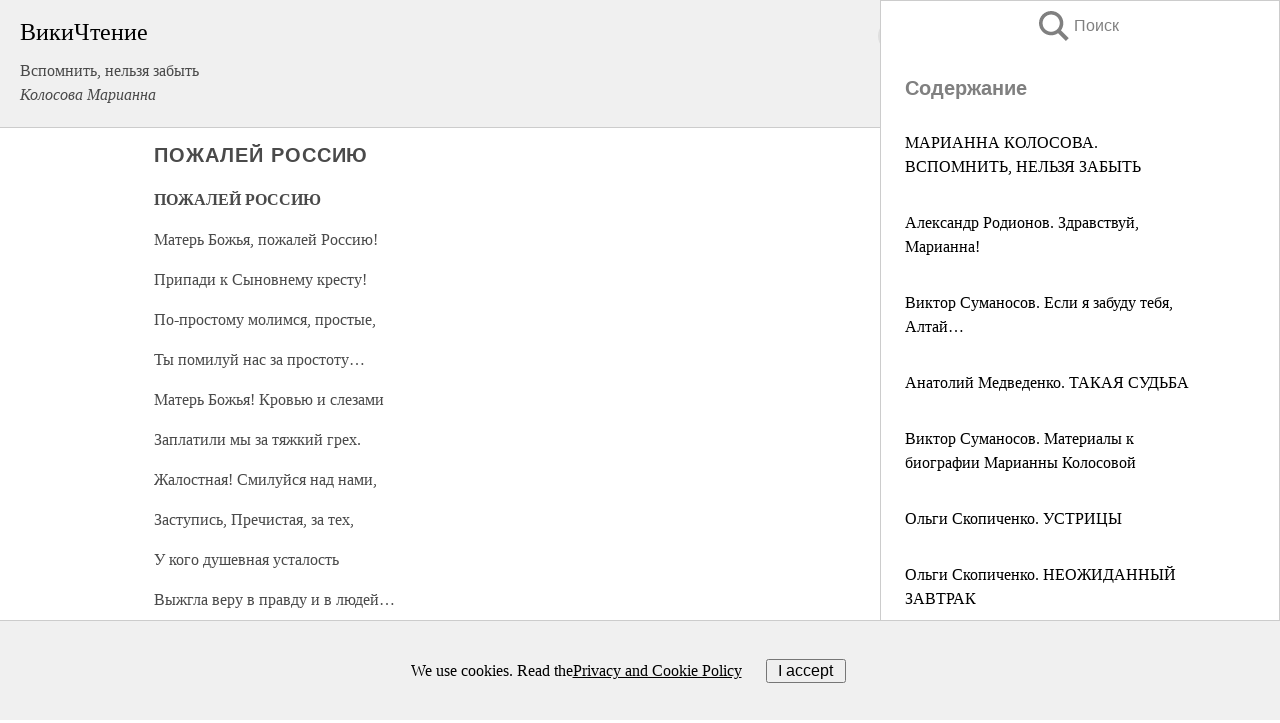

--- FILE ---
content_type: text/html; charset=UTF-8
request_url: https://biography.wikireading.ru/280948
body_size: 24394
content:
<!doctype html>



<html><head>

<!-- Yandex.RTB -->
<script>window.yaContextCb=window.yaContextCb||[]</script>
<script src="https://yandex.ru/ads/system/context.js" async></script>

  <meta charset="utf-8">
  <title>ПОЖАЛЕЙ РОССИЮ. Вспомнить, нельзя забыть</title>
  
       <link rel="amphtml" href="https://biography.wikireading.ru/amp280948">
     
  
  <link rel="shortcut icon" type="image/png" href="https://storage.yandexcloud.net/wr4files/favicon.ico">
  <!-- Global site tag (gtag.js) - Google Analytics -->
<script async src="https://www.googletagmanager.com/gtag/js?id=UA-90677494-35"></script><script>
  window.dataLayer = window.dataLayer || [];
  function gtag(){dataLayer.push(arguments);}
  gtag('js', new Date());

  gtag('config', 'UA-90677494-35');
</script>  
  
 <meta name="viewport" content="width=device-width,minimum-scale=1,initial-scale=1">

  
<script type="text/javascript"  async="" src="https://cdn.ampproject.org/v0.js"></script>
<script type="text/javascript" custom-element="amp-sidebar" src="https://cdn.ampproject.org/v0/amp-sidebar-0.1.js" async=""></script>
<script type="text/javascript" async custom-element="amp-fx-collection" src="https://cdn.ampproject.org/v0/amp-fx-collection-0.1.js"></script>

<script async custom-element="amp-user-notification" src="https://cdn.ampproject.org/v0/amp-user-notification-0.1.js"></script>

  



 <style>/*! Bassplate | MIT License | http://github.com/basscss/bassplate */
  
  
  
  .lrpromo-container {
  background-color: #f5f5f5;
  border: 1px solid #e0e0e0;
  border-radius: 5px;
  padding: 15px;
  margin: 20px 0;
  font-family: Arial, sans-serif;
  max-width: 100%;
}
.lrpromo-flex {
  display: flex;
  align-items: center;
  justify-content: space-between;
  flex-wrap: wrap;
}
.lrpromo-content {
  flex: 1;
  min-width: 200px;
  margin-bottom:50px;
}
.lrpromo-heading {
  color: #000000;
  margin-top: 0;
  margin-bottom: 10px;
  font-size: 18px;
}
.lrpromo-text {
  margin-top: 0;
  margin-bottom: 10px;
  font-size: 16px;
}
.lrpromo-highlight {
  color: #ff6600;
  font-size: 18px;
  font-weight: bold;
}
.lrpromo-button {
  display: inline-block;
  background-color: #4682B4;
  color: white;
  text-decoration: none;
  padding: 10px 20px;
  border-radius: 4px;
  font-weight: bold;
  margin-top: 5px;
}
.lrpromo-image-container {
  margin-right: 20px;
  text-align: center;
}
.lrpromo-image {
  max-width: 100px;
  height: auto;
  display: block;
  margin: 0 auto;
  border-radius: 15px;
}
  
  
 
  /* some basic button styling */
      .favorite-button input[type=submit] {
        width: 48px;
        height: 48px;
        cursor: pointer;
        border: none;
        margin: 4px;
        transition: background 300ms ease-in-out;
		
      }
      .favorite-button amp-list {
        margin: var(--space-2);
      }

      .favorite-button .heart-fill {
        background: url('data:image/svg+xml;utf8,<svg xmlns="http://www.w3.org/2000/svg" width="48" height="48" viewBox="0 0 48 48"><path d="M34 6h-20c-2.21 0-3.98 1.79-3.98 4l-.02 32 14-6 14 6v-32c0-2.21-1.79-4-4-4z"/><path d="M0 0h48v48h-48z" fill="none"/></svg>');
      }
      .favorite-button .heart-border {
        background: url('data:image/svg+xml;utf8,<svg xmlns="http://www.w3.org/2000/svg" width="48" height="48" viewBox="0 0 48 48"><path d="M34 6h-20c-2.21 0-3.98 1.79-3.98 4l-.02 32 14-6 14 6v-32c0-2.21-1.79-4-4-4zm0 30l-10-4.35-10 4.35v-26h20v26z"/><path d="M0 0h48v48h-48z" fill="none"/></svg>');
      }
      /* While the page loads we show a grey heart icon to indicate that the functionality is not yet available. */
      .favorite-button .heart-loading,
      .favorite-button .heart-loading[placeholder] {
        background: url('data:image/svg+xml;utf8,<svg xmlns="http://www.w3.org/2000/svg" width="48" height="48" viewBox="0 0 48 48"><path d="M34 6h-20c-2.21 0-3.98 1.79-3.98 4l-.02 32 14-6 14 6v-32c0-2.21-1.79-4-4-4zm0 30l-10-4.35-10 4.35v-26h20v26z"/><path d="M0 0h48v48h-48z" fill="none"/></svg>');
      }
      .favorite-button .favorite-container {
        display: flex;
        align-items: center;
        justify-content: center;
      }
      .favorite-button .favorite-count {
	    
        display: flex;
        align-items: center;
        justify-content: center;
        padding: var(--space-1);
        margin-left: var(--space-1);
        position: relative;
        width: 48px;
        background: var(--color-primary);
        border-radius: .4em;
        color: var(--color-text-light);
      }
	  
	  
	  
	  
      .favorite-button .favorite-count.loading {
        color: #ccc;
        background: var(--color-bg-light);
      }
      .favorite-button .favorite-count.loading:after {
        border-right-color: var(--color-bg-light);
      }
      .favorite-button .favorite-count:after {
        content: '';
        position: absolute;
        left: 0;
        top: 50%;
        width: 0;
        height: 0;
        border: var(--space-1) solid transparent;
        border-right-color: var(--color-primary);
        border-left: 0;
        margin-top: calc(-1 * var(--space-1));
        margin-left: calc(-1 * var(--space-1));
      }
      /* A simple snackbar to show an error */
      #favorite-failed-message {
        display: flex;
        justify-content: space-between;
        position: fixed;
        bottom: 0;
        left: 0;
        right: 0;
        margin: 0 auto;
        width: 100%;
        max-width: 450px;
        background: #323232;
        color: white;
        padding: 1rem 1.5rem;
        z-index: 1000;
      }
      #favorite-failed-message div {
        color: #64dd17;
        margin: 0 1rem;
        cursor: pointer;
      }
  
     amp-img.contain img {
   object-fit: contain;
 }
 .fixed-height-container {
   position: relative;
   width: 100%;
   height: 300px;
 }
 
 .paddingleft10{
 padding-left:10px;
 }
 

 
 .color-light-grey{
 color:#CCCCCC;
 }
 
 .margin-bottom20{
 margin-bottom:20px;
 }
 
 .margin-bottom30{
 margin-bottom:30px;
 }
 
 .margin-top15{
 margin-top:15px;
 }
 
 .margin-top20{
 margin-top:20px;
 }
 
 .margin-top30{
 margin-top:30px;
 }
.margin-left15{margin-left:15px}

margin-left10{margin-left:10px}

.custom-central-block{max-width:700px;margin:0 auto;display:block}


 
  .h1class{
 font-size:20px;
 line-height:45px;
 font-weight:bold;
 line-height:25px;
 margin-top:15px;
 padding-bottom:10px;
 }
 
.font-family-1{font-family: Geneva, Arial, Helvetica, sans-serif;}
 

 
 .custom_down_soder{
  font-size:10px;
  margin-left:3px;
 }
 
 
  .custom_search_input {
        
		
		margin-top:15px;

        margin-right:10px;
        
		width:100%;
		height:50px;
		font-size:16px
      }
  
  .menu_button {
 width:30px;
 height:30px;
background: url('data:image/svg+xml;utf8,<svg xmlns="http://www.w3.org/2000/svg" width="30" height="30" viewBox="0 0 24 24"><path style="fill:gray;" d="M6,15h12c0.553,0,1,0.447,1,1v1c0,0.553-0.447,1-1,1H6c-0.553,0-1-0.447-1-1v-1C5,15.447,5.447,15,6,15z M5,11v1c0,0.553,0.447,1,1,1h12c0.553,0,1-0.447,1-1v-1c0-0.553-0.447-1-1-1H6C5.447,10,5,10.447,5,11z M5,6v1c0,0.553,0.447,1,1,1h12c0.553,0,1-0.447,1-1V6c0-0.553-0.447-1-1-1H6C5.447,5,5,5.447,5,6z"/></svg>');
border:hidden;
cursor:pointer;
background-repeat:no-repeat;
     }

	  
	  
 .search_button {
 width:30px;
 height:30px;
background: url('data:image/svg+xml;utf8,<svg xmlns="http://www.w3.org/2000/svg" width="30" height="30" viewBox="0 0 24 24"><path style="fill:gray;" d="M23.809 21.646l-6.205-6.205c1.167-1.605 1.857-3.579 1.857-5.711 0-5.365-4.365-9.73-9.731-9.73-5.365 0-9.73 4.365-9.73 9.73 0 5.366 4.365 9.73 9.73 9.73 2.034 0 3.923-.627 5.487-1.698l6.238 6.238 2.354-2.354zm-20.955-11.916c0-3.792 3.085-6.877 6.877-6.877s6.877 3.085 6.877 6.877-3.085 6.877-6.877 6.877c-3.793 0-6.877-3.085-6.877-6.877z"/></svg>');
border:hidden;
cursor:pointer;
background-repeat:no-repeat;
     }
	  
.custom_right_sidebar{
padding:10px;  
background-color:#fff;
color:#000;
min-width:300px;
width:500px
 }
 
 .custom_sidebar{
background-color:#fff;
color:#000;
min-width:300px;
width:500px
 }
 
.wr_logo{
font-size:24px;
color:#000000;
margin-bottom:15px
} 
 
.custom-start-block{
background-color:#f0f0f0;
border-bottom-color:#CCCCCC;
border-bottom-style:solid;
border-bottom-width:1px;
padding:20px;
padding-top:70px;
} 

.custom-last-block{
background-color:#f0f0f0;
border-top-color:#CCCCCC;
border-top-style:solid;
border-top-width:1px;
padding:20px;
} 

.none-underline{text-decoration:none;}

.footer-items{margin:0 auto; width:180px; }

.cusom-share-button-position{float:right  }
.cusom-search-button-position{position:absolute; right:50%; z-index:999; top:10px;  }

.bpadding-bottom-60{padding-bottom:60px;}
.custom_padding_sidebar{padding-bottom:60px; padding-top:60px}



 p{margin-top:10px; }
 .top5{margin-top:5px; }
 .top10{margin-top:20px; display:block}
 
 amp-social-share[type="vk"] {
  background-image: url("https://storage.yandexcloud.net/wr4files/vk-icon.png");
}

 .custom-img{object-fit: cover; max-width:100%; margin: 0 auto; display: block;}


.custom-selection-search-button{font-weight:bold; color:#666666; margin-left:10px}

.custom-select-search-button{cursor:pointer; color:#666666; margin-left:10px; text-decoration: underline;}

.custom-selected-item{font-weight:bold; font-size:20px}


.custom-footer{background-color:#fff; color:#000; position:fixed; bottom:0; 
z-index:99;
width:100%;
border-top-color:#CCCCCC;
border-top-style:solid;
border-top-width:0.7px;
height:50px
}


.custom-header{
background-color:#fff; 
color:#000; 
z-index:999;
width:100%;
border-bottom-color:#CCCCCC;
border-bottom-style:solid;
border-bottom-width:0.7px;
height:50px;
z-index:99999999;

}

.custom_ad_height{height:300px}

.desktop_side_block{
display:block;
position:fixed;
overflow:auto; 
height:100%;
 right: 0;
 top:0;
 
 background: whitesmoke;overflow-y: scroll;border:1px solid;
 border-color:#CCCCCC;
 z-index:99;
}


.desktop_side_block::-webkit-scrollbar-track {border-radius: 4px;}
.desktop_side_block::-webkit-scrollbar {width: 6px;}
.desktop_side_block::-webkit-scrollbar-thumb {border-radius: 4px;background: #CCCCCC;}
.desktop_side_block::-webkit-scrollbar-thumb {background:  #CCCCCC;}


@media (min-width: 1100px) { body { width:75% } main {width:700px} .ampstart-sidebar{width:400px} .custom-start-block{padding-right:50px; padding-top:20px;} .custom-header{visibility: hidden;} .ampstart-faq-item{width:300px}}
@media (min-width: 900px) and (max-width: 1100px)  { body { width:80% } main {width:600px} .ampstart-sidebar{width:300px} .custom-start-block{padding-right:50px; padding-top:20px;} .custom-header{visibility: hidden;} .ampstart-faq-item{width:300px}}


.padding-bootom-30{padding-bottom:30px}

.padding-bootom-70{padding-bottom:70px}

.padding-left-35{padding-left:35px}

.padding-left-30{padding-left:30px}

.border-bottom-gray{border-bottom: 1px solid gray;}

.width-75{width:75px}

.width-225{width:225px}

.color-gray{color:gray;}

.bold{font-weight:bold}

.font-size-12{font-size:12px}

.font-size-14{font-size:14px}

.font-20{font-size:20px}

.crop_text {
    white-space: nowrap; 
    overflow: hidden; 
    text-overflow: ellipsis; 
	padding-left:5px;
	padding-right:5px;
   }
.overflow-hidden{ overflow:hidden;} 

.right-position{margin-left: auto; margin-right: 0;}

.center-position{margin:0 auto}

.display-block{display:block}

.poinrer{cursor:pointer}

.clean_button{border: none; outline: none; background:none}

.height-70{height:70px} 

.line-height-15{line-height:15px}

.custom-notification{
        position: fixed;
        padding:100px 100px;
        top: 0;
        width:100%;
        height:100%;  
        display: block;
        z-index:9;
		background-color:#FFFFFF      
    }  
	
	/*----------------------------------------------------------------------------------------------------------------------------------*/


 
 
      html {
        font-family:Georgia, serif;
        line-height: 1.15;
        -ms-text-size-adjust: 100%;
        -webkit-text-size-adjust: 100%;
      }
      body {
        margin: 0;
      }
      article,
      aside,
      footer,
      header,
      nav,
      section {
        display: block;
      }
      h1 {
        font-size: 2em;
        margin: 0.67em 0;
      }
      figcaption,
      figure,
      main {
        display: block;
      }
      figure {
        margin: 1em 40px;
      }
      hr {
        box-sizing: content-box;
        height: 0;
        overflow: visible;
      }
      pre {
        font-family: monospace, monospace;
        font-size: 1em;
      }
      a {
        background-color: transparent;
        -webkit-text-decoration-skip: objects;
      }
      a:active,
      a:hover {
        outline-width: 0;
      }
      abbr[title] {
        border-bottom: none;
        text-decoration: underline;
        text-decoration: underline dotted;
      }
      b,
      strong {
        font-weight: inherit;
        font-weight: bolder;
      }
      code,
      kbd,
      samp {
        font-family: monospace, monospace;
        font-size: 1em;
      }
      dfn {
        font-style: italic;
      }
      mark {
        background-color: #ff0;
        color: #000;
      }
      small {
        font-size: 80%;
      }
      sub,
      sup {
        font-size: 75%;
        line-height: 0;
        position: relative;
        vertical-align: baseline;
      }
      sub {
        bottom: -0.25em;
      }
      sup {
        top: -0.5em;
      }
      audio,
      video {
        display: inline-block;
      }
      audio:not([controls]) {
        display: none;
        height: 0;
      }
      img {
        border-style: none;
      }
      svg:not(:root) {
        overflow: hidden;
      }
      button,
      input,
      optgroup,
      select,
      textarea {
        font-family: sans-serif;
        font-size: 100%;
        line-height: 1.15;
        margin: 0;
      }
      button,
      input {
        overflow: visible;
      }
      button,
      select {
        text-transform: none;
      }
      [type='reset'],
      [type='submit'],
      button,
      html [type='button'] {
        -webkit-appearance: button;
      }
      [type='button']::-moz-focus-inner,
      [type='reset']::-moz-focus-inner,
      [type='submit']::-moz-focus-inner,
      button::-moz-focus-inner {
        border-style: none;
        padding: 0;
      }
      [type='button']:-moz-focusring,
      [type='reset']:-moz-focusring,
      [type='submit']:-moz-focusring,
      button:-moz-focusring {
        outline: 1px dotted ButtonText;
      }
      fieldset {
        border: 1px solid silver;
        margin: 0 2px;
        padding: 0.35em 0.625em 0.75em;
      }
      legend {
        box-sizing: border-box;
        color: inherit;
        display: table;
        max-width: 100%;
        padding: 0;
        white-space: normal;
      }
      progress {
        display: inline-block;
        vertical-align: baseline;
      }
      textarea {
        overflow: auto;
      }
      [type='checkbox'],
      [type='radio'] {
        box-sizing: border-box;
        padding: 0;
      }
      [type='number']::-webkit-inner-spin-button,
      [type='number']::-webkit-outer-spin-button {
        height: auto;
      }
      [type='search'] {
        -webkit-appearance: textfield;
        outline-offset: -2px;
      }
      [type='search']::-webkit-search-cancel-button,
      [type='search']::-webkit-search-decoration {
        -webkit-appearance: none;
      }
      ::-webkit-file-upload-button {
        -webkit-appearance: button;
        font: inherit;
      }
      details,
      menu {
        display: block;
      }
      summary {
        display: list-item;
      }
      canvas {
        display: inline-block;
      }
      [hidden],
      template {
        display: none;
      }
      .h00 {
        font-size: 4rem;
      }
      .h0,
      .h1 {
        font-size: 3rem;
      }
      .h2 {
        font-size: 2rem;
      }
      .h3 {
        font-size: 1.5rem;
      }
      .h4 {
        font-size: 1.125rem;
      }
      .h5 {
        font-size: 0.875rem;
      }
      .h6 {
        font-size: 0.75rem;
      }
      .font-family-inherit {
        font-family: inherit;
      }
      .font-size-inherit {
        font-size: inherit;
      }
      .text-decoration-none {
        text-decoration: none;
      }
      .bold {
        font-weight: 700;
      }
      .regular {
        font-weight: 400;
      }
      .italic {
        font-style: italic;
      }
      .caps {
        text-transform: uppercase;
        letter-spacing: 0.2em;
      }
      .left-align {
        text-align: left;
      }
      .center {
        text-align: center;
      }
      .right-align {
        text-align: right;
      }
      .justify {
        text-align: justify;
      }
      .nowrap {
        white-space: nowrap;
      }
      .break-word {
        word-wrap: break-word;
      }
      .line-height-1 {
        line-height: 1rem;
      }
      .line-height-2 {
        line-height: 1.125rem;
      }
      .line-height-3 {
        line-height: 1.5rem;
      }
      .line-height-4 {
        line-height: 2rem;
      }
      .list-style-none {
        list-style: none;
      }
      .underline {
        text-decoration: underline;
      }
      .truncate {
        max-width: 100%;
        overflow: hidden;
        text-overflow: ellipsis;
        white-space: nowrap;
      }
      .list-reset {
        list-style: none;
        padding-left: 0;
      }
      .inline {
        display: inline;
      }
      .block {
        display: block;
      }
      .inline-block {
        display: inline-block;
      }
      .table {
        display: table;
      }
      .table-cell {
        display: table-cell;
      }
      .overflow-hidden {
        overflow: hidden;
      }
      .overflow-scroll {
        overflow: scroll;
      }
      .overflow-auto {
        overflow: auto;
      }
      .clearfix:after,
      .clearfix:before {
        content: ' ';
        display: table;
      }
      .clearfix:after {
        clear: both;
      }
      .left {
        float: left;
      }
      .right {
        float: right;
      }
      .fit {
        max-width: 100%;
      }
      .max-width-1 {
        max-width: 24rem;
      }
      .max-width-2 {
        max-width: 32rem;
      }
      .max-width-3 {
        max-width: 48rem;
      }
      .max-width-4 {
        max-width: 64rem;
      }
      .border-box {
        box-sizing: border-box;
      }
      .align-baseline {
        vertical-align: baseline;
      }
      .align-top {
        vertical-align: top;
      }
      .align-middle {
        vertical-align: middle;

      }
      .align-bottom {
        vertical-align: bottom;
      }
      .m0 {
        margin: 0;
      }
      .mt0 {
        margin-top: 0;
      }
      .mr0 {
        margin-right: 0;
      }
      .mb0 {
        margin-bottom: 0;
      }
      .ml0,
      .mx0 {
        margin-left: 0;
      }
      .mx0 {
        margin-right: 0;
      }
      .my0 {
        margin-top: 0;
        margin-bottom: 0;
      }
      .m1 {
        margin: 0.5rem;
      }
      .mt1 {
        margin-top: 0.5rem;
      }
      .mr1 {
        margin-right: 0.5rem;
      }
      .mb1 {
        margin-bottom: 0.5rem;
      }
      .ml1,
      .mx1 {
        margin-left: 0.5rem;
      }
      .mx1 {
        margin-right: 0.5rem;
      }
      .my1 {
        margin-top: 0.5rem;
        margin-bottom: 0.5rem;
      }
      .m2 {
        margin: 1rem;
      }
      .mt2 {
        margin-top: 1rem;
      }
      .mr2 {
        margin-right: 1rem;
      }
      .mb2 {
        margin-bottom: 1rem;
      }
      .ml2,
      .mx2 {
        margin-left: 1rem;
      }
      .mx2 {
        margin-right: 1rem;
      }
      .my2 {
        margin-top: 1rem;
        margin-bottom: 1rem;
      }
      .m3 {
        margin: 1.5rem;
      }
      .mt3 {
        margin-top: 1.5rem;
      }
      .mr3 {
        margin-right: 1.5rem;
      }
      .mb3 {
        margin-bottom: 1.5rem;
      }
      .ml3,
      .mx3 {
        margin-left: 1.5rem;
      }
      .mx3 {
        margin-right: 1.5rem;
      }
      .my3 {
        margin-top: 1.5rem;
        margin-bottom: 1.5rem;
      }
      .m4 {
        margin: 2rem;
      }
      .mt4 {
        margin-top: 2rem;
      }
      .mr4 {
        margin-right: 2rem;
      }
      .mb4 {
        margin-bottom: 2rem;
      }
      .ml4,
      .mx4 {
        margin-left: 2rem;
      }
      .mx4 {
        margin-right: 2rem;
      }
      .my4 {
        margin-top: 2rem;
        margin-bottom: 2rem;
      }
      .mxn1 {
        margin-left: calc(0.5rem * -1);
        margin-right: calc(0.5rem * -1);
      }
      .mxn2 {
        margin-left: calc(1rem * -1);
        margin-right: calc(1rem * -1);
      }
      .mxn3 {
        margin-left: calc(1.5rem * -1);
        margin-right: calc(1.5rem * -1);
      }
      .mxn4 {
        margin-left: calc(2rem * -1);
        margin-right: calc(2rem * -1);
      }
      .m-auto {
        margin: auto;
      }
      .mt-auto {
        margin-top: auto;
      }
      .mr-auto {
        margin-right: auto;
      }
      .mb-auto {
        margin-bottom: auto;
      }
      .ml-auto,
      .mx-auto {
        margin-left: auto;
      }
      .mx-auto {
        margin-right: auto;
      }
      .my-auto {
        margin-top: auto;
        margin-bottom: auto;
      }
      .p0 {
        padding: 0;
      }
      .pt0 {
        padding-top: 0;
      }
      .pr0 {
        padding-right: 0;
      }
      .pb0 {
        padding-bottom: 0;
      }
      .pl0,
      .px0 {
        padding-left: 0;
      }
      .px0 {
        padding-right: 0;
      }
      .py0 {
        padding-top: 0;
        padding-bottom: 0;
      }
      .p1 {
        padding: 0.5rem;
      }
      .pt1 {
        padding-top: 0.5rem;
      }
      .pr1 {
        padding-right: 0.5rem;
      }
      .pb1 {
        padding-bottom: 0.5rem;
      }
      .pl1 {
        padding-left: 0.5rem;
      }
      .py1 {
        padding-top: 0.5rem;
        padding-bottom: 0.5rem;
      }
      .px1 {
        padding-left: 0.5rem;
        padding-right: 0.5rem;
      }
      .p2 {
        padding: 1rem;
      }
      .pt2 {
        padding-top: 1rem;
      }
      .pr2 {
        padding-right: 1rem;
      }
      .pb2 {
        padding-bottom: 1rem;
      }
      .pl2 {
        padding-left: 1rem;
      }
      .py2 {
        padding-top: 1rem;
        padding-bottom: 1rem;
      }
      .px2 {
        padding-left: 1rem;
        padding-right: 1rem;
      }
      .p3 {
        padding: 1.5rem;
      }
      .pt3 {
        padding-top: 1.5rem;
      }
      .pr3 {
        padding-right: 1.5rem;
      }
      .pb3 {
        padding-bottom: 1.5rem;
      }
      .pl3 {
        padding-left: 1.5rem;
      }
      .py3 {
        padding-top: 1.5rem;
        padding-bottom: 1.5rem;
      }
      .px3 {
        padding-left: 1.5rem;
        padding-right: 1.5rem;
      }
      .p4 {
        padding: 2rem;
      }
      .pt4 {
        padding-top: 2rem;
      }
      .pr4 {
        padding-right: 2rem;
      }
      .pb4 {
        padding-bottom: 2rem;
      }
      .pl4 {
        padding-left: 2rem;
      }
      .py4 {
        padding-top: 2rem;
        padding-bottom: 2rem;
      }
      .px4 {
        padding-left: 2rem;
        padding-right: 2rem;
      }
      .col {
        float: left;
      }
      .col,
      .col-right {
        box-sizing: border-box;
      }
      .col-right {
        float: right;
      }
      .col-1 {
        width: 8.33333%;
      }
      .col-2 {
        width: 16.66667%;
      }
      .col-3 {
        width: 25%;
      }
      .col-4 {
        width: 33.33333%;
      }
      .col-5 {
        width: 41.66667%;
      }
      .col-6 {
        width: 50%;
      }
      .col-7 {
        width: 58.33333%;
      }
      .col-8 {
        width: 66.66667%;
      }
      .col-9 {
        width: 75%;
      }
      .col-10 {
        width: 83.33333%;
      }
      .col-11 {
        width: 91.66667%;
      }
      .col-12 {
        width: 100%;
      }
      @media (min-width: 40.06rem) {
        .sm-col {
          float: left;
          box-sizing: border-box;
        }
        .sm-col-right {
          float: right;
          box-sizing: border-box;
        }
        .sm-col-1 {
          width: 8.33333%;
        }
        .sm-col-2 {
          width: 16.66667%;
        }
        .sm-col-3 {
          width: 25%;
        }
        .sm-col-4 {
          width: 33.33333%;
        }
        .sm-col-5 {
          width: 41.66667%;
        }
        .sm-col-6 {
          width: 50%;
        }
        .sm-col-7 {
          width: 58.33333%;
        }
        .sm-col-8 {
          width: 66.66667%;
        }
        .sm-col-9 {
          width: 75%;
        }
        .sm-col-10 {
          width: 83.33333%;
        }
        .sm-col-11 {
          width: 91.66667%;
        }
        .sm-col-12 {
          width: 100%;
        }
      }
      @media (min-width: 52.06rem) {
        .md-col {
          float: left;
          box-sizing: border-box;
        }
        .md-col-right {
          float: right;
          box-sizing: border-box;
        }
        .md-col-1 {
          width: 8.33333%;
        }
        .md-col-2 {
          width: 16.66667%;
        }
        .md-col-3 {
          width: 25%;
        }
        .md-col-4 {
          width: 33.33333%;
        }
        .md-col-5 {
          width: 41.66667%;
        }
        .md-col-6 {
          width: 50%;
        }
        .md-col-7 {
          width: 58.33333%;
        }
        .md-col-8 {
          width: 66.66667%;
        }
        .md-col-9 {
          width: 75%;
        }
        .md-col-10 {
          width: 83.33333%;
        }
        .md-col-11 {
          width: 91.66667%;
        }
        .md-col-12 {
          width: 100%;
        }
      }
      @media (min-width: 64.06rem) {
        .lg-col {
          float: left;
          box-sizing: border-box;
        }
        .lg-col-right {
          float: right;
          box-sizing: border-box;
        }
        .lg-col-1 {
          width: 8.33333%;
        }
        .lg-col-2 {
          width: 16.66667%;
        }
        .lg-col-3 {
          width: 25%;
        }
        .lg-col-4 {
          width: 33.33333%;
        }
        .lg-col-5 {
          width: 41.66667%;
        }
        .lg-col-6 {
          width: 50%;
        }
        .lg-col-7 {
          width: 58.33333%;
        }
        .lg-col-8 {
          width: 66.66667%;
        }
        .lg-col-9 {
          width: 75%;
        }
        .lg-col-10 {
          width: 83.33333%;
        }
        .lg-col-11 {
          width: 91.66667%;
        }
        .lg-col-12 {
          width: 100%;
        }
      }
      .flex {
        display: -ms-flexbox;
        display: flex;
      }
      @media (min-width: 40.06rem) {
        .sm-flex {
          display: -ms-flexbox;
          display: flex;
        }
      }
      @media (min-width: 52.06rem) {
        .md-flex {
          display: -ms-flexbox;
          display: flex;
        }
      }
      @media (min-width: 64.06rem) {
        .lg-flex {
          display: -ms-flexbox;
          display: flex;
        }
      }
      .flex-column {
        -ms-flex-direction: column;
        flex-direction: column;
      }
      .flex-wrap {
        -ms-flex-wrap: wrap;
        flex-wrap: wrap;
      }
      .items-start {
        -ms-flex-align: start;
        align-items: flex-start;
      }
      .items-end {
        -ms-flex-align: end;
        align-items: flex-end;
      }
      .items-center {
        -ms-flex-align: center;
        align-items: center;
      }
      .items-baseline {
        -ms-flex-align: baseline;
        align-items: baseline;
      }
      .items-stretch {
        -ms-flex-align: stretch;
        align-items: stretch;
      }
      .self-start {
        -ms-flex-item-align: start;
        align-self: flex-start;
      }
      .self-end {
        -ms-flex-item-align: end;
        align-self: flex-end;
      }
      .self-center {
        -ms-flex-item-align: center;
        -ms-grid-row-align: center;
        align-self: center;
      }
      .self-baseline {
        -ms-flex-item-align: baseline;
        align-self: baseline;
      }
      .self-stretch {
        -ms-flex-item-align: stretch;
        -ms-grid-row-align: stretch;
        align-self: stretch;
      }
      .justify-start {
        -ms-flex-pack: start;
        justify-content: flex-start;
      }
      .justify-end {
        -ms-flex-pack: end;
        justify-content: flex-end;
      }
      .justify-center {
        -ms-flex-pack: center;
        justify-content: center;
      }
      .justify-between {
        -ms-flex-pack: justify;
        justify-content: space-between;
      }
      .justify-around {
        -ms-flex-pack: distribute;
        justify-content: space-around;
      }
      .justify-evenly {
        -ms-flex-pack: space-evenly;
        justify-content: space-evenly;
      }
      .content-start {
        -ms-flex-line-pack: start;
        align-content: flex-start;
      }
      .content-end {
        -ms-flex-line-pack: end;
        align-content: flex-end;
      }
      .content-center {
        -ms-flex-line-pack: center;
        align-content: center;
      }
      .content-between {
        -ms-flex-line-pack: justify;
        align-content: space-between;
      }
      .content-around {
        -ms-flex-line-pack: distribute;
        align-content: space-around;
      }
      .content-stretch {
        -ms-flex-line-pack: stretch;
        align-content: stretch;
      }
      .flex-auto {

        -ms-flex: 1 1 auto;
        flex: 1 1 auto;
        min-width: 0;
        min-height: 0;
      }
      .flex-none {
        -ms-flex: none;
        flex: none;
      }
      .order-0 {
        -ms-flex-order: 0;
        order: 0;
      }
      .order-1 {
        -ms-flex-order: 1;
        order: 1;
      }
      .order-2 {
        -ms-flex-order: 2;
        order: 2;
      }
      .order-3 {
        -ms-flex-order: 3;
        order: 3;
      }
      .order-last {
        -ms-flex-order: 99999;
        order: 99999;
      }
      .relative {
        position: relative;
      }
      .absolute {
        position: absolute;
      }
      .fixed {
        position: fixed;
      }
      .top-0 {
        top: 0;
      }
      .right-0 {
        right: 0;
      }
      .bottom-0 {
        bottom: 0;
      }
      .left-0 {
        left: 0;
      }
      .z1 {
        z-index: 1;
      }
      .z2 {
        z-index: 2;
      }
      .z3 {
        z-index: 3;
      }
      .z4 {
        z-index: 4;
      }
      .border {
        border-style: solid;
        border-width: 1px;
      }
      .border-top {
        border-top-style: solid;
        border-top-width: 1px;
      }
      .border-right {
        border-right-style: solid;
        border-right-width: 1px;
      }
      .border-bottom {
        border-bottom-style: solid;
        border-bottom-width: 1px;
      }
      .border-left {
        border-left-style: solid;
        border-left-width: 1px;
      }
      .border-none {
        border: 0;
      }
      .rounded {
        border-radius: 3px;
      }
      .circle {
        border-radius: 50%;
      }
      .rounded-top {
        border-radius: 3px 3px 0 0;
      }
      .rounded-right {
        border-radius: 0 3px 3px 0;
      }
      .rounded-bottom {
        border-radius: 0 0 3px 3px;
      }
      .rounded-left {
        border-radius: 3px 0 0 3px;
      }
      .not-rounded {
        border-radius: 0;
      }
      .hide {
        position: absolute;
        height: 1px;
        width: 1px;
        overflow: hidden;
        clip: rect(1px, 1px, 1px, 1px);
      }
      @media (max-width: 40rem) {
        .xs-hide {
          display: none;
        }
      }
      @media (min-width: 40.06rem) and (max-width: 52rem) {
        .sm-hide {
          display: none;
        }
      }
      @media (min-width: 52.06rem) and (max-width: 64rem) {
        .md-hide {
          display: none;
        }
      }
      @media (min-width: 64.06rem) {
        .lg-hide {
          display: none;
        }
      }
      .display-none {
        display: none;
      }
      * {
        box-sizing: border-box;
      }
	  

      body {
        background: #fff;
        color: #4a4a4a;
        font-family:Georgia, serif;
        min-width: 315px;
        overflow-x: hidden;
       /* font-smooth: always;
        -webkit-font-smoothing: antialiased;*/
      }
      main {
       margin: 0 auto;
      }
    
      .ampstart-accent {
        color: #003f93;
      }
      #content:target {
        margin-top: calc(0px - 3.5rem);
        padding-top: 3.5rem;
      }
      .ampstart-title-lg {
        font-size: 3rem;
        line-height: 3.5rem;
        letter-spacing: 0.06rem;
      }
      .ampstart-title-md {
        font-size: 2rem;
        line-height: 2.5rem;
        letter-spacing: 0.06rem;
      }
      .ampstart-title-sm {
        font-size: 1.5rem;
        line-height: 2rem;
        letter-spacing: 0.06rem;
      }
      .ampstart-subtitle,
      body {
        line-height: 1.5rem;
        letter-spacing: normal;
      }
      .ampstart-subtitle {
        color: #003f93;
        font-size: 1rem;
      }
      .ampstart-byline,

      .ampstart-caption,
      .ampstart-hint,
      .ampstart-label {
        font-size: 0.875rem;
        color: #4f4f4f;
        line-height: 1.125rem;
        letter-spacing: 0.06rem;
      }
      .ampstart-label {
        text-transform: uppercase;
      }
      .ampstart-footer,
      .ampstart-small-text {
        font-size: 0.75rem;
        line-height: 1rem;
        letter-spacing: 0.06rem;
      }
      .ampstart-card {
        box-shadow: 0 1px 1px 0 rgba(0, 0, 0, 0.14),
          0 1px 1px -1px rgba(0, 0, 0, 0.14), 0 1px 5px 0 rgba(0, 0, 0, 0.12);
      }
      .h1,
      h1 {
        font-size: 3rem;
        line-height: 3.5rem;
      }
      .h2,
      h2 {
        font-size: 2rem;
        line-height: 2.5rem;
      }
      .h3,
      h3 {
        font-size: 1.5rem;
        line-height: 2rem;
      }
      .h4,
      h4 {
        font-size: 1.125rem;
        line-height: 1.5rem;
      }
      .h5,
      h5 {
        font-size: 0.875rem;
        line-height: 1.125rem;
      }
      .h6,
      h6 {
        font-size: 0.75rem;
        line-height: 1rem;
      }
      h1,
      h2,
      h3,
      h4,
      h5,
      h6 {
        margin: 0;
        padding: 0;
        font-weight: 400;
        letter-spacing: 0.06rem;
      }
      a,
      a:active,
      a:visited {
        color: inherit;
      }
      .ampstart-btn {
        font-family: inherit;
        font-weight: inherit;
        font-size: 1rem;
        line-height: 1.125rem;
        padding: 0.7em 0.8em;
        text-decoration: none;
        white-space: nowrap;
        word-wrap: normal;
        vertical-align: middle;
        cursor: pointer;
        background-color: #000;
        color: #fff;
        border: 1px solid #fff;
      }
      .ampstart-btn:visited {
        color: #fff;
      }
      .ampstart-btn-secondary {
        background-color: #fff;
        color: #000;
        border: 1px solid #000;
      }
      .ampstart-btn-secondary:visited {
        color: #000;
      }
      .ampstart-btn:active .ampstart-btn:focus {
        opacity: 0.8;
      }
      .ampstart-btn[disabled],
      .ampstart-btn[disabled]:active,
      .ampstart-btn[disabled]:focus,
      .ampstart-btn[disabled]:hover {
        opacity: 0.5;
        outline: 0;
        cursor: default;
      }
      .ampstart-dropcap:first-letter {
        color: #000;
        font-size: 3rem;
        font-weight: 700;
        float: left;
        overflow: hidden;
        line-height: 3rem;
        margin-left: 0;
        margin-right: 0.5rem;
      }
      .ampstart-initialcap {
        padding-top: 1rem;
        margin-top: 1.5rem;
      }
      .ampstart-initialcap:first-letter {
        color: #000;
        font-size: 3rem;
        font-weight: 700;
        margin-left: -2px;
      }
      .ampstart-pullquote {
        border: none;
        border-left: 4px solid #000;
        font-size: 1.5rem;
        padding-left: 1.5rem;
      }
      .ampstart-byline time {
        font-style: normal;
        white-space: nowrap;
      }
      .amp-carousel-button-next {
        background-image: url('data:image/svg+xml;charset=utf-8,<svg width="18" height="18" viewBox="0 0 34 34" xmlns="http://www.w3.org/2000/svg"><title>Next</title><path d="M25.557 14.7L13.818 2.961 16.8 0l16.8 16.8-16.8 16.8-2.961-2.961L25.557 18.9H0v-4.2z" fill="%23FFF" fill-rule="evenodd"/></svg>');
      }
      .amp-carousel-button-prev {
        background-image: url('data:image/svg+xml;charset=utf-8,<svg width="18" height="18" viewBox="0 0 34 34" xmlns="http://www.w3.org/2000/svg"><title>Previous</title><path d="M33.6 14.7H8.043L19.782 2.961 16.8 0 0 16.8l16.8 16.8 2.961-2.961L8.043 18.9H33.6z" fill="%23FFF" fill-rule="evenodd"/></svg>');
      }
      .ampstart-dropdown {
        min-width: 200px;
      }
      .ampstart-dropdown.absolute {
        z-index: 100;
      }
      .ampstart-dropdown.absolute > section,
      .ampstart-dropdown.absolute > section > header {

        height: 100%;
      }
      .ampstart-dropdown > section > header {
        background-color: #000;
        border: 0;
        color: #fff;
      }
      .ampstart-dropdown > section > header:after {
        display: inline-block;
        content: '+';
        padding: 0 0 0 1.5rem;
        color: #003f93;
      }
      .ampstart-dropdown > [expanded] > header:after {
        content: '–';
      }
      .absolute .ampstart-dropdown-items {
        z-index: 200;
      }
      .ampstart-dropdown-item {
        background-color: #000;
        color: #003f93;
        opacity: 0.9;
      }
      .ampstart-dropdown-item:active,
      .ampstart-dropdown-item:hover {
        opacity: 1;
      }
      .ampstart-footer {
        background-color: #fff;
        color: #000;
        padding-top: 5rem;
        padding-bottom: 5rem;
      }
      .ampstart-footer .ampstart-icon {
        fill: #000;
      }
      .ampstart-footer .ampstart-social-follow li:last-child {
        margin-right: 0;
      }
      .ampstart-image-fullpage-hero {
        color: #fff;
      }
      .ampstart-fullpage-hero-heading-text,
      .ampstart-image-fullpage-hero .ampstart-image-credit {
        -webkit-box-decoration-break: clone;
        box-decoration-break: clone;
        background: #000;
        padding: 0 1rem 0.2rem;
      }
      .ampstart-image-fullpage-hero > amp-img {
        max-height: calc(100vh - 3.5rem);
      }
      .ampstart-image-fullpage-hero > amp-img img {
        -o-object-fit: cover;
        object-fit: cover;
      }
      .ampstart-fullpage-hero-heading {
        line-height: 3.5rem;
      }
      .ampstart-fullpage-hero-cta {
        background: transparent;
      }
      .ampstart-readmore {
        background: linear-gradient(0deg, rgba(0, 0, 0, 0.65) 0, transparent);
        color: #fff;
        margin-top: 5rem;
        padding-bottom: 3.5rem;
      }
      .ampstart-readmore:after {
        display: block;
        content: '⌄';
        font-size: 2rem;
      }
      .ampstart-readmore-text {
        background: #000;
      }
      @media (min-width: 52.06rem) {
        .ampstart-image-fullpage-hero > amp-img {
          height: 60vh;
        }
      }
      .ampstart-image-heading {
        color: #fff;
        background: linear-gradient(0deg, rgba(0, 0, 0, 0.65) 0, transparent);
      }
      .ampstart-image-heading > * {
        margin: 0;
      }
      amp-carousel .ampstart-image-with-heading {
        margin-bottom: 0;
      }
      .ampstart-image-with-caption figcaption {
        color: #4f4f4f;
        line-height: 1.125rem;
      }
      amp-carousel .ampstart-image-with-caption {
        margin-bottom: 0;
      }
      .ampstart-input {
        max-width: 100%;
        width: 300px;
        min-width: 100px;
        font-size: 1rem;
        line-height: 1.5rem;
      }
      .ampstart-input [disabled],
      .ampstart-input [disabled] + label {
        opacity: 0.5;
      }
      .ampstart-input [disabled]:focus {
        outline: 0;
      }
      .ampstart-input > input,
      .ampstart-input > select,
      .ampstart-input > textarea {
        width: 100%;
        margin-top: 1rem;
        line-height: 1.5rem;
        border: 0;
        border-radius: 0;
        border-bottom: 1px solid #4a4a4a;
        background: none;
        color: #4a4a4a;
        outline: 0;
      }
      .ampstart-input > label {
        color: #003f93;
        pointer-events: none;
        text-align: left;
        font-size: 0.875rem;
        line-height: 1rem;
        opacity: 0;
        animation: 0.2s;
        animation-timing-function: cubic-bezier(0.4, 0, 0.2, 1);
        animation-fill-mode: forwards;
      }
      .ampstart-input > input:focus,
      .ampstart-input > select:focus,
      .ampstart-input > textarea:focus {
        outline: 0;
      }
      .ampstart-input > input:focus:-ms-input-placeholder,
      .ampstart-input > select:focus:-ms-input-placeholder,
      .ampstart-input > textarea:focus:-ms-input-placeholder {
        color: transparent;
      }
      .ampstart-input > input:focus::placeholder,
      .ampstart-input > select:focus::placeholder,
      .ampstart-input > textarea:focus::placeholder {
        color: transparent;
      }
      .ampstart-input > input:not(:placeholder-shown):not([disabled]) + label,
      .ampstart-input > select:not(:placeholder-shown):not([disabled]) + label,
      .ampstart-input
        > textarea:not(:placeholder-shown):not([disabled])
        + label {
        opacity: 1;
      }
      .ampstart-input > input:focus + label,
      .ampstart-input > select:focus + label,
      .ampstart-input > textarea:focus + label {
        animation-name: a;
      }
      @keyframes a {
        to {
          opacity: 1;
        }
      }
      .ampstart-input > label:after {
        content: '';
        height: 2px;
        position: absolute;
        bottom: 0;
        left: 45%;
        background: #003f93;
        transition: 0.2s;
        transition-timing-function: cubic-bezier(0.4, 0, 0.2, 1);
        visibility: hidden;
        width: 10px;
      }
      .ampstart-input > input:focus + label:after,
      .ampstart-input > select:focus + label:after,
      .ampstart-input > textarea:focus + label:after {
        left: 0;
        width: 100%;
        visibility: visible;
      }
      .ampstart-input > input[type='search'] {
        -webkit-appearance: none;
        -moz-appearance: none;
        appearance: none;
      }
      .ampstart-input > input[type='range'] {
        border-bottom: 0;
      }
      .ampstart-input > input[type='range'] + label:after {
        display: none;
      }
      .ampstart-input > select {
        -webkit-appearance: none;
        -moz-appearance: none;
        appearance: none;
      }
      .ampstart-input > select + label:before {
        content: '⌄';
        line-height: 1.5rem;
        position: absolute;
        right: 5px;
        zoom: 2;
        top: 0;
        bottom: 0;
        color: #003f93;
      }
      .ampstart-input-chk,
      .ampstart-input-radio {
        width: auto;
        color: #4a4a4a;
      }
      .ampstart-input input[type='checkbox'],
      .ampstart-input input[type='radio'] {
        margin-top: 0;
        -webkit-appearance: none;
        -moz-appearance: none;
        appearance: none;
        width: 20px;
        height: 20px;
        border: 1px solid #003f93;
        vertical-align: middle;
        margin-right: 0.5rem;
        text-align: center;
      }
      .ampstart-input input[type='radio'] {
        border-radius: 20px;
      }
      .ampstart-input input[type='checkbox']:not([disabled]) + label,
      .ampstart-input input[type='radio']:not([disabled]) + label {
        pointer-events: auto;
        animation: none;
        vertical-align: middle;
        opacity: 1;
        cursor: pointer;
      }
      .ampstart-input input[type='checkbox'] + label:after,
      .ampstart-input input[type='radio'] + label:after {
        display: none;
      }
      .ampstart-input input[type='checkbox']:after,
      .ampstart-input input[type='radio']:after {
        position: absolute;
        top: 0;
        left: 0;
        bottom: 0;
        right: 0;
        content: ' ';
        line-height: 1.4rem;
        vertical-align: middle;
        text-align: center;
        background-color: #fff;
      }
      .ampstart-input input[type='checkbox']:checked:after {
        background-color: #003f93;
        color: #fff;
        content: '✓';
      }
      .ampstart-input input[type='radio']:checked {
        background-color: #fff;
      }
      .ampstart-input input[type='radio']:after {
        top: 3px;
        bottom: 3px;
        left: 3px;
        right: 3px;
        border-radius: 12px;
      }
      .ampstart-input input[type='radio']:checked:after {
        content: '';
        font-size: 3rem;
        background-color: #003f93;
      }
    /*  .ampstart-input > label,
      _:-ms-lang(x) {
        opacity: 1;
      }
      .ampstart-input > input:-ms-input-placeholder,
      _:-ms-lang(x) {
        color: transparent;
      }
      .ampstart-input > input::placeholder,
      _:-ms-lang(x) {
        color: transparent;
      }
      .ampstart-input > input::-ms-input-placeholder,
      _:-ms-lang(x) {
        color: transparent;
      }*/
      .ampstart-input > select::-ms-expand {
        display: none;
      }
      .ampstart-headerbar {
        background-color: #fff;
        color: #000;
        z-index: 999;
        box-shadow: 0 0 5px 2px rgba(0, 0, 0, 0.1);
      }
      .ampstart-headerbar + :not(amp-sidebar),
      .ampstart-headerbar + amp-sidebar + * {
        margin-top: 3.5rem;
      }
      .ampstart-headerbar-nav .ampstart-nav-item {
        padding: 0 1rem;
        background: transparent;
        opacity: 0.8;
      }
      .ampstart-headerbar-nav {
        line-height: 3.5rem;
      }
      .ampstart-nav-item:active,
      .ampstart-nav-item:focus,
      .ampstart-nav-item:hover {
        opacity: 1;
      }
      .ampstart-navbar-trigger:focus {
        outline: none;
      }
      .ampstart-nav a,
      .ampstart-navbar-trigger,
      .ampstart-sidebar-faq a {
        cursor: pointer;
        text-decoration: none;
      }
      .ampstart-nav .ampstart-label {
        color: inherit;
      }
      .ampstart-navbar-trigger {
        line-height: 3.5rem;
        font-size: 2rem;
      }
      .ampstart-headerbar-nav {
        -ms-flex: 1;
        flex: 1;
      }
      .ampstart-nav-search {
        -ms-flex-positive: 0.5;
        flex-grow: 0.5;
      }
      .ampstart-headerbar .ampstart-nav-search:active,
      .ampstart-headerbar .ampstart-nav-search:focus,
      .ampstart-headerbar .ampstart-nav-search:hover {
        box-shadow: none;
      }
      .ampstart-nav-search > input {
        border: none;
        border-radius: 3px;
        line-height: normal;
      }
      .ampstart-nav-dropdown {
        min-width: 200px;
      }
      .ampstart-nav-dropdown amp-accordion header {
        background-color: #fff;
        border: none;
      }
      .ampstart-nav-dropdown amp-accordion ul {
        background-color: #fff;
      }
      .ampstart-nav-dropdown .ampstart-dropdown-item,
      .ampstart-nav-dropdown .ampstart-dropdown > section > header {
        background-color: #fff;
        color: #000;
      }
      .ampstart-nav-dropdown .ampstart-dropdown-item {
        color: #003f93;
      }
      .ampstart-sidebar {
        background-color: #fff;
        color: #000;
        }
      .ampstart-sidebar .ampstart-icon {
        fill: #003f93;
      }
      .ampstart-sidebar-header {
        line-height: 3.5rem;
        min-height: 3.5rem;
      }
      .ampstart-sidebar .ampstart-dropdown-item,
      .ampstart-sidebar .ampstart-dropdown header,
      .ampstart-sidebar .ampstart-faq-item,
      .ampstart-sidebar .ampstart-nav-item,
      .ampstart-sidebar .ampstart-social-follow {
        margin: 0 0 2rem;
      }
      .ampstart-sidebar .ampstart-nav-dropdown {
        margin: 0;
      }
      .ampstart-sidebar .ampstart-navbar-trigger {
        line-height: inherit;
      }
      .ampstart-navbar-trigger svg {
        pointer-events: none;
      }
      .ampstart-related-article-section {
        border-color: #4a4a4a;
      }
      .ampstart-related-article-section .ampstart-heading {
        color: #4a4a4a;
        font-weight: 400;
      }
      .ampstart-related-article-readmore {
        color: #000;
        letter-spacing: 0;
      }
      .ampstart-related-section-items > li {
        border-bottom: 1px solid #4a4a4a;
      }
      .ampstart-related-section-items > li:last-child {
        border: none;
      }
      .ampstart-related-section-items .ampstart-image-with-caption {
        display: -ms-flexbox;
        display: flex;
        -ms-flex-wrap: wrap;
        flex-wrap: wrap;
        -ms-flex-align: center;
        align-items: center;
        margin-bottom: 0;
      }
      .ampstart-related-section-items .ampstart-image-with-caption > amp-img,
      .ampstart-related-section-items
        .ampstart-image-with-caption
        > figcaption {
        -ms-flex: 1;
        flex: 1;
      }
      .ampstart-related-section-items
        .ampstart-image-with-caption
        > figcaption {
        padding-left: 1rem;
      }
      @media (min-width: 40.06rem) {
        .ampstart-related-section-items > li {
          border: none;
        }
        .ampstart-related-section-items
          .ampstart-image-with-caption
          > figcaption {
          padding: 1rem 0;
        }
        .ampstart-related-section-items .ampstart-image-with-caption > amp-img,
        .ampstart-related-section-items
          .ampstart-image-with-caption
          > figcaption {
          -ms-flex-preferred-size: 100%;
          flex-basis: 100%;
        }
      }
      .ampstart-social-box {
        display: -ms-flexbox;
        display: flex;
      }
      .ampstart-social-box > amp-social-share {
        background-color: #000;
      }
      .ampstart-icon {
        fill: #003f93;
      }
      .ampstart-input {
        width: 100%;
      }
      main .ampstart-social-follow {
        margin-left: auto;
        margin-right: auto;
        width: 315px;
      }
      main .ampstart-social-follow li {
        transform: scale(1.8);
      }
      h1 + .ampstart-byline time {
        font-size: 1.5rem;
        font-weight: 400;
      }




  amp-user-notification.sample-notification {
    
    display: flex;
    align-items: center;
    justify-content: center;
    height:100px;
    padding:15px;
    
background-color: #f0f0f0;
 color:#000; position:fixed; bottom:0; 
z-index:999;
width:100%;
border-top-color:#CCCCCC;
border-top-style:solid;
border-top-width:0.7px;

  }
 
  amp-user-notification.sample-notification > button {
    min-width: 80px;
  }



</style>
</head>
  <body>
      





<!-- Yandex.Metrika counter -->
<script type="text/javascript" >
    (function (d, w, c) {
        (w[c] = w[c] || []).push(function() {
            try {
                w.yaCounter36214395 = new Ya.Metrika({
                    id:36214395,
                    clickmap:true,
                    trackLinks:true,
                    accurateTrackBounce:true
                });
            } catch(e) { }
        });

        var n = d.getElementsByTagName("script")[0],
            s = d.createElement("script"),
            f = function () { n.parentNode.insertBefore(s, n); };
        s.type = "text/javascript";
        s.async = true;
        s.src = "https://mc.yandex.ru/metrika/watch.js";

        if (w.opera == "[object Opera]") {
            d.addEventListener("DOMContentLoaded", f, false);
        } else { f(); }
    })(document, window, "yandex_metrika_callbacks");
</script>
<noscript><div><img src="https://mc.yandex.ru/watch/36214395" style="position:absolute; left:-9999px;" alt="" /></div></noscript>
<!-- /Yandex.Metrika counter -->

<!-- Yandex.RTB R-A-242635-95 -->
<script>
window.yaContextCb.push(() => {
    Ya.Context.AdvManager.render({
        "blockId": "R-A-242635-95",
        "type": "floorAd",
        "platform": "desktop"
    })
})
</script>
<!-- Yandex.RTB R-A-242635-98  -->
<script>
setTimeout(() => {
    window.yaContextCb.push(() => {
        Ya.Context.AdvManager.render({
            "blockId": "R-A-242635-98",
            "type": "fullscreen",
            "platform": "desktop"
        })
    })
}, 10000);
</script>



  <header class="custom-header fixed flex justify-start items-center top-0 left-0 right-0 pl2 pr4 overflow-hidden" amp-fx="float-in-top">
  
  <button on="tap:nav-sidebar.toggle" class="menu_button margin-left10"></button> 
  
  <div class="font-20 center-position padding-left-35">ВикиЧтение</div>
      
      
      
     <button on="tap:sidebar-ggl" class="search_button right-position"></button>
        

      
     
   </header>

  
       <div class="custom-start-block">
		    
           
            
            <script src="https://yastatic.net/share2/share.js" async></script>
<div  class="ya-share2 cusom-share-button-position" data-curtain data-shape="round" data-color-scheme="whiteblack" data-limit="0" data-more-button-type="short" data-services="vkontakte,facebook,telegram,twitter,viber,whatsapp"></div> 
            
  
           <div class="wr_logo">ВикиЧтение</div>
		      
  
          
		  Вспомнить, нельзя забыть<br>
          <em>Колосова Марианна</em>
          
  
          
          </div>
          
          
          
         
    <aside id="target-element-desktop" class="ampstart-sidebar px3 custom_padding_sidebar desktop_side_block">
       <div class="cusom-search-button-position">
           <button on="tap:sidebar-ggl" class="search_button padding-left-35 margin-left15 color-gray">Поиск</button>
     
       </div>
       <div class="font-family-1 padding-bootom-30 h1class color-gray">Содержание</div>
  </aside>  
     
    <main id="content" role="main" class="">
    
      <article class="recipe-article">
         
          
          
          
          <h1 class="mb1 px3 h1class font-family-1">ПОЖАЛЕЙ РОССИЮ</h1>
          
   

<script type="text/javascript">
function clcg(){var myDate = new Date();myDate.setMonth(myDate.getMonth() + 12);var expires = "expires="+myDate.toUTCString();document.cookie = "clcg=2; domain=wikireading.ru;"+expires;}</script>
<amp-user-notification id="my-notification7" class="sample-notification custom-footer" layout="nodisplay">
We use cookies. Read the <a rel="nofollow" href="https://wikireading.ru/privacy-en"> Privacy and Cookie Policy</a>
  <button class="mx3" on="tap:my-notification7.dismiss"  onclick="clcg()">I accept</button>
</amp-user-notification>
         

        
          <section class="px3 mb4">
            
      

      
      
          
 
    
<p><strong>ПОЖАЛЕЙ РОССИЮ</strong></p>


<p>Матерь Божья, пожалей Россию!</p>
<p>Припади к Сыновнему кресту!</p>
<p>По-простому молимся, простые,</p>
<p>Ты помилуй нас за простоту…</p>
<p>Матерь Божья! Кровью и слезами</p>
<p>Заплатили мы за тяжкий грех.</p>
<p>Жалостная! Смилуйся над нами,</p>
<p>Заступись, Пречистая, за тех,</p>
<p>У кого душевная усталость</p>
<p>Выжгла веру в правду и в людей…</p>
<p>Ты когда-то с Сыном расставалась,</p>
<p>Мы расстались с Родиной своей…</p>
<p>Матерь Божья, пожалей Россию!</p>
<p>Капли слез пресветлых урони</p>
<p>В эту разъяренную стихию,</p>
<p>В эти взбудораженные дни.</p>
<p>Помоги бороться с темной силой,</p>
<p>Горный свет пошли во тьму ночей.</p>
<p>Сохрани, прости, спаси, помилуй</p>
<p>Нас, простых, бесхитростных людей!</p>

<p>Июнь 1934 г.</p>
    
<div class="lrpromo-container">
  <div class="lrpromo-flex">
    
<div class="lrpromo-content">
      <h3 class="lrpromo-heading">Более 800 000 книг и аудиокниг! 📚</h3>
      <p class="lrpromo-text">Получи <strong class="lrpromo-highlight">2 месяца Литрес Подписки в подарок</strong> и наслаждайся неограниченным чтением</p>
      <a href="javascript:void(0);" 
         onclick="window.location.href='https://www.litres.ru/landing/wikireading2free/?utm_source=advcake&utm_medium=cpa&utm_campaign=affiliate&utm_content=aa33dcc9&advcake_params=&utm_term=&erid=2VfnxyNkZrY&advcake_method=1&m=1'; return false;"
         class="lrpromo-button">
        ПОЛУЧИТЬ ПОДАРОК
      </a>
    </div>
    
         
         		
		
		 
         	 
        
        
        <br><br>
        

<div class="yandex-rtb-blocks">
    
      
            
    
<!-- Yandex.RTB R-A-242635-7 -->

<!--<div id="yandex_rtb_R-A-242635-7"></div>
<script>window.yaContextCb.push(()=>{
  Ya.Context.AdvManager.render({
    renderTo: 'yandex_rtb_R-A-242635-7',
    blockId: 'R-A-242635-7'
  })
})</script>-->


<!-- Yandex.RTB R-A-242635-94 -->
<!--<div id="yandex_rtb_R-A-242635-94"></div>
<script>
window.yaContextCb.push(() => {
    Ya.Context.AdvManager.render({
        "blockId": "R-A-242635-94",
        "renderTo": "yandex_rtb_R-A-242635-94",
        "type": "feed"
    })
})
</script>-->


    <div id="yandex_rtb_R-A-242635-94"></div>
    <script>
    window.yaContextCb.push(() => {
            Ya.Context.AdvManager.renderFeed({
                    blockId: 'R-A-242635-94',
                    renderTo: 'yandex_rtb_R-A-242635-94'
            })
    })
    window.yaContextCb.push(() => {
            Ya.Context.AdvManager.render({
                    "blockId": 'R-A-242635-93',
                    "type": "тип рекламного блока", // topAd или floorAd
                    "platform": "touch"
            })
    })
    window.yaContextCb.push(() => {
            Ya.Context.AdvManager.render({
                    "blockId": "R-A-242635-95",
                    "type": "тип рекламного блока", // topAd или floorAd
                    "platform": "desktop"
            })
    })
    const feed = document.getElementById('yandex_rtb_R-A-242635-94'); // ID из поля renderTo
    const callback = (entries) => {
            entries.forEach((entry) => {
                    if (entry.isIntersecting) {
                            Ya.Context.AdvManager.destroy({
                                            blockId: 'R-A-242635-93'
                                    }), // blockId для мобильной версии
                                    Ya.Context.AdvManager.destroy({
                                            blockId: 'R-A-242635-95'
                                    }); // blockId для десктопной версии
                    }
            });
    };
    const observer = new IntersectionObserver(callback, {
            threshold: 0,
    });
    observer.observe(feed);
    </script>



</div>
    
 
      
  
        </section>
      </article>
    </main>
        
              
        <section id="similar-list" class="custom-central-block px3 mb4">
        
       
          <h2 class="mb4 margin-top20">Читайте также</h2>
       


       
   

    
          <h3 class="margin-top30"><a href="https://biography.wikireading.ru/37722">В Россию</a></h3>
          
          <p>
            В Россию

На смерть С. Есенина


Я туда не скоро возвращусь.
Ты скажи: что эти годы значат?
Изменилась ли шальная Русь
Или прежнею кликушей плачет?


Так же ли подсолнухи лущит,
В хороводах пестрой юбкой пляшет,
Вековыми соснами шумит,
Ветряными мельницами машет?


Край,          </p>
        
         
   

    
          <h3 class="margin-top30"><a href="https://biography.wikireading.ru/39519">29. «Нет, пожалей, не требуй, милый…»</a></h3>
          
          <p>
            29. «Нет, пожалей, не требуй, милый…»


Нет, пожалей, не требуй, милый,
У отстрадавшей вновь страдать…
Покуда жизнь про нас забыла,
Дозволь дышать лишь и молчать.
Так хорошо от дикой бури,
От муки смертной отдохнуть
И в тишине немой лазури,
Не тратя слова, утонуть.

20 августа          </p>
        
         
   

    
          <h3 class="margin-top30"><a href="https://biography.wikireading.ru/44496">Еду в Россию</a></h3>
          
          <p>
            Еду в Россию
И я — осенью 1919 года — возвращаюсь в Россию, где не был девять лет.Дома же: красные бились с белыми, и каждый был уверен, что именно он защищает правое дело.Надо было выбирать, на чью сторону становиться.Дед Прут сказал:— Когда идет война, а тебе уже          </p>
        
         
   

    
          <h3 class="margin-top30"><a href="https://biography.wikireading.ru/69312">Погрузка в Россию</a></h3>
          
          <p>
            Погрузка в Россию
К тому времени я уже точно знал, как проходил многодневный танковый транспорт. После отправления из Монтекатини 17 октября 1943 года, когда была хорошая погода, я сидел снова, как фотограф, в люке радиста своего танка. Когда становилось холоднее, я          </p>
        
         
   

    
          <h3 class="margin-top30"><a href="https://biography.wikireading.ru/109205">«Судьбу прошу, сжимая кулаки: не пожалей для дерзкого награды»</a></h3>
          
          <p>
            «Судьбу прошу, сжимая кулаки:
не пожалей для дерзкого награды»
Он стоял у окна своей комнаты, сверля взглядом чертову громаду Манхэттена на той стороне Гудзона. Мальчишеская фигура, тонкая шея, острый кадык. На дне голубых глаз, умеющих обволакивать лаской, — колючки          </p>
        
         
   

    
          <h3 class="margin-top30"><a href="https://biography.wikireading.ru/155127">В РОССИЮ!</a></h3>
          
          <p>
            В РОССИЮ!
Второго марта день начался как всегда. Утро Владимир Ильич и Надежда Константиновна провели в библиотеке. Она вернулась пораньше, разогрела обед. В 12 часов 10 минут на лестнице послышались знакомые шаги. После обеда, когда Ульяновы снова собрались уходить, в          </p>
        
         
   

    
          <h3 class="margin-top30"><a href="https://biography.wikireading.ru/171774">В РОССИЮ!</a></h3>
          
          <p>
            В РОССИЮ!
Своих денег у Григорьева в Париже не оставалось ни гроша — как обычно. Но — опять вдруг! — еще весной 1858 года на его пути появился великий банкир. Не Господь Бог, на которого он так уповал, а земной человек — граф Григорий Александрович Кушелев-Безбородко (1832—1870).          </p>
        
         
   

    
          <h3 class="margin-top30"><a href="https://biography.wikireading.ru/173971"> 14. Назад в Россию</a></h3>
          
          <p>
             14. Назад в Россию
Была почти полночь, когда я вышел от Ткачева с книжкою в руках. Луна уже склонилась к горизонту, и вечные созвездия неба тихо совершали свою обычную процессию над уснувшим городом. Но над землей начиналась буря. Сильный порывистый ветер налетел с озера на          </p>
        
         
   

    
          <h3 class="margin-top30"><a href="https://biography.wikireading.ru/174278">Возвращение в Россию</a></h3>
          
          <p>
            Возвращение в Россию
Семейство покинуло пароход в Генуе и поездом выехало в Россию, сделав небольшую остановку в Вене. Здесь Николай и Маргерит вторично обвенчались, на сей раз по православному обряду, хотя это и не было обязательно после разрешения от Победоносцева.          </p>
        
         
   

    
          <h3 class="margin-top30"><a href="https://biography.wikireading.ru/212854">46. Поездка в Россию</a></h3>
          
          <p>
            46. Поездка в Россию
В 1932 году бюро Порше получило заказ от компании «Цундапп» на проект демократичной малолитражки. Порше уже работал для этой относительно небольшой компании, проектируя мотоциклы. Но здесь предстояло создать нечто такое, о чем Порше сам мечтал многие          </p>
        
         
   

    
          <h3 class="margin-top30"><a href="https://biography.wikireading.ru/219004">ПРИЕЗД В РОССИЮ</a></h3>
          
          <p>
            ПРИЕЗД В РОССИЮ
В ночь на 28 ноября 1808 года пятидесятилетний Августин Бетанкур прибыл в Санкт-Петербург. Первое, что его поразило, — дороги, вымощенные таким неровным булыжником, что были неудобны как для пешеходов, так и для седоков. Не доехав совсем немного до будки          </p>
        
         
   

    
          <h3 class="margin-top30"><a href="https://biography.wikireading.ru/281071">ЗА РОССИЮ</a></h3>
          
          <p>
            ЗА РОССИЮ


И в эти ночи вихревые
Молюсь за цвет страны моей,
За молодость твою, Россия,
За тихий звон твоих церквей.


И за весну черемух русских,
За святость Пасхи и Кремля;
Пусть от Московских улиц узких
Цветет просторами земля.


И за граниты Петрограда,
И за Урал, и за          </p>
        
         
   

    
          <h3 class="margin-top30"><a href="https://biography.wikireading.ru/281150">СТРАШНО ЗА РОССИЮ</a></h3>
          
          <p>
            СТРАШНО ЗА РОССИЮ


Как страшно было в эту ночь.
Всего страшней перед рассветом…
И некого просить помочь,
И рассказать нельзя об этом.


Рукою жесткой ледяной
Тревога крепко душу сжала,
И кто-то темный надо мной
Раскинул в небе покрывало.


И вся предчувствием          </p>
        
         
   

    
          <h3 class="margin-top30"><a href="https://biography.wikireading.ru/295454">Возвращение в Россию</a></h3>
          
          <p>
            Возвращение в Россию
Похоронив мужа, Одоевцева перебралась в другую богадельню — Ганьи в пригороде Парижа. Там, по настоянию друга-поэта Юрия Терапиано, она написала и в 1967 году издала первую книгу своих мемуаров «На берегах Сены». Там же встретила своего третьего          </p>
        
        
      
    
    
   


<div class="yandex-rtb-blocks">
<!-- Yandex.RTB R-A-242635-9 -->
<div id="yandex_rtb_R-A-242635-9"></div>
<script>window.yaContextCb.push(()=>{
  Ya.Context.AdvManager.render({
    renderTo: 'yandex_rtb_R-A-242635-9',
    blockId: 'R-A-242635-9'
  })
})</script>
</div>

  
      

     </section>
      	 
   
   
  
   
    <footer class="custom-last-block padding-bootom-70">
		 
         
          <div class="font-family-1 footer-items"><a class="none-underline" href="https://www.wikireading.ru/about-us">О проекте</a><a class="px2 none-underline" href="https://www.wikireading.ru/">Разделы</a></div>
          
          
  </footer>
  
  
     
 
 
  
 <!-- START SIDEBARS -->
 <!-- Start ggl-search Sidebar -->
    <div>
       
       
     <amp-sidebar id="sidebar-ggl" class="custom_right_sidebar bottom_sidebar" layout="nodisplay" side="right">
     

 <script>

  (function() {
    var cx = '017152024392489863315:lhow_h3shbs';
    var gcse = document.createElement('script');
    gcse.type = 'text/javascript';
    gcse.async = true;
    gcse.src = 'https://cse.google.com/cse.js?cx=' + cx;
    var s = document.getElementsByTagName('script')[0];
    s.parentNode.insertBefore(gcse, s);
  })();
</script>
<gcse:search></gcse:search>





        </amp-sidebar>
        
        
      </div>
<!-- end ggl-search Sidebar -->



 

<!-- Start Sidebar -->
<amp-sidebar id="nav-sidebar" side="right" class="ampstart-sidebar px3 bpadding-bottom-60"  layout="nodisplay">

<div class="margin-top15 margin-bottom30">
 <span  class="color-gray font-family-1 bold font-20 border-bottom-gray">Содержание</span>   
 </div>


 <nav toolbar="(min-width: 900px)" 
    toolbar-target="target-element-desktop">
    <ul class="ampstart-sidebar-faq list-reset m0">
        
                                              <li class="ampstart-faq-item"><a href="https://biography.wikireading.ru/280772">МАРИАННА КОЛОСОВА. ВСПОМНИТЬ, НЕЛЬЗЯ ЗАБЫТЬ</a></li>
                   
                   
                                      
                                                        <li class="ampstart-faq-item"><a href="https://biography.wikireading.ru/280773">Александр Родионов. Здравствуй, Марианна!</a></li>
                   
                   
                                      
                                                        <li class="ampstart-faq-item"><a href="https://biography.wikireading.ru/280774">Виктор Суманосов. Если я забуду тебя, Алтай…</a></li>
                   
                   
                                      
                                                        <li class="ampstart-faq-item"><a href="https://biography.wikireading.ru/280775">Анатолий Медведенко. ТАКАЯ СУДЬБА</a></li>
                   
                   
                                      
                                                        <li class="ampstart-faq-item"><a href="https://biography.wikireading.ru/280776">Виктор Суманосов. Материалы к биографии Марианны Колосовой</a></li>
                   
                   
                                      
                                                        <li class="ampstart-faq-item"><a href="https://biography.wikireading.ru/280777">Ольги Скопиченко. УСТРИЦЫ</a></li>
                   
                   
                                      
                                                        <li class="ampstart-faq-item"><a href="https://biography.wikireading.ru/280778">Ольги Скопиченко. НЕОЖИДАННЫЙ ЗАВТРАК</a></li>
                   
                   
                                      
                                                        <li class="ampstart-faq-item"><a href="https://biography.wikireading.ru/280779">Виктор Суманосов. Биографические изыскания (Воспоминания о Марианне Колосовой, ее переписка)</a></li>
                   
                   
                                      
                                                        <li class="ampstart-faq-item"><a href="https://biography.wikireading.ru/280780">СТИХИ, ОПУБЛИКОВАННЫЕ ПОД ПСЕВДОНИМОМ «МАРИАННА КОЛОСОВА»</a></li>
                   
                   
                                      
                                                        <li class="ampstart-faq-item"><a href="https://biography.wikireading.ru/280781">ВЕЛИКАЯ РОССИЯ</a></li>
                   
                   
                                      
                                                        <li class="ampstart-faq-item"><a href="https://biography.wikireading.ru/280782">ГИБЕЛЬ ЛЮБВИ</a></li>
                   
                   
                                      
                                                        <li class="ampstart-faq-item"><a href="https://biography.wikireading.ru/280783">ВСТРЕТИЛИСЬ НА ВОКЗАЛЕ</a></li>
                   
                   
                                      
                                                        <li class="ampstart-faq-item"><a href="https://biography.wikireading.ru/280784">ЗАВЕСУ БЫЛОГО ОТКРОЕМ</a></li>
                   
                   
                                      
                                                        <li class="ampstart-faq-item"><a href="https://biography.wikireading.ru/280785">ДОБЕЙ МЕНЯ</a></li>
                   
                   
                                      
                                                        <li class="ampstart-faq-item"><a href="https://biography.wikireading.ru/280786">НЕ СКЛОНИМ ГОЛОВУ!</a></li>
                   
                   
                                      
                                                        <li class="ampstart-faq-item"><a href="https://biography.wikireading.ru/280787">НЕЧЕГО ТЕРЯТЬ</a></li>
                   
                   
                                      
                                                        <li class="ampstart-faq-item"><a href="https://biography.wikireading.ru/280788">ПЕСНЯ ОТМЩЕНИЯ</a></li>
                   
                   
                                      
                                                        <li class="ampstart-faq-item"><a href="https://biography.wikireading.ru/280789">РОЖДЕСТВО НА ЧУЖБИНЕ</a></li>
                   
                   
                                      
                                                        <li class="ampstart-faq-item"><a href="https://biography.wikireading.ru/280790">О МАМЕ</a></li>
                   
                   
                                      
                                                        <li class="ampstart-faq-item"><a href="https://biography.wikireading.ru/280791">ВЕЧЕРОМ</a></li>
                   
                   
                                      
                                                        <li class="ampstart-faq-item"><a href="https://biography.wikireading.ru/280792">С НОВЫМ ГОДОМ!</a></li>
                   
                   
                                      
                                                        <li class="ampstart-faq-item"><a href="https://biography.wikireading.ru/280793">ОТВЕТ ДЕМЬЯНУ БЕДНОМУ (на стихотворение «Этот номер не пройдет»)</a></li>
                   
                   
                                      
                                                        <li class="ampstart-faq-item"><a href="https://biography.wikireading.ru/280794">СТИХИ, ОПУБЛИКОВАННЫЕ ПОД ПСЕВДОНИМОМ «ЕЛЕНА ИНСАРОВА»</a></li>
                   
                   
                                      
                                                        <li class="ampstart-faq-item"><a href="https://biography.wikireading.ru/280795">МОЛОДОСТЬ (1921 ГОД)</a></li>
                   
                   
                                      
                                                        <li class="ampstart-faq-item"><a href="https://biography.wikireading.ru/280796">НЕ УБЕЖАТЬ</a></li>
                   
                   
                                      
                                                        <li class="ampstart-faq-item"><a href="https://biography.wikireading.ru/280797">СЛОВА</a></li>
                   
                   
                                      
                                                        <li class="ampstart-faq-item"><a href="https://biography.wikireading.ru/280798">НОЧНАЯ ПОГОНЯ</a></li>
                   
                   
                                      
                                                        <li class="ampstart-faq-item"><a href="https://biography.wikireading.ru/280799">НЕ ПРОСТЯТ…</a></li>
                   
                   
                                      
                                                        <li class="ampstart-faq-item"><a href="https://biography.wikireading.ru/280800">ВСТРЕЧА</a></li>
                   
                   
                                      
                                                        <li class="ampstart-faq-item"><a href="https://biography.wikireading.ru/280801">НЕРВЫ</a></li>
                   
                   
                                      
                                                        <li class="ampstart-faq-item"><a href="https://biography.wikireading.ru/280802">НЕПОКОРНАЯ</a></li>
                   
                   
                                      
                                                        <li class="ampstart-faq-item"><a href="https://biography.wikireading.ru/280803">ПЕРЕЗВОНЫ СЕРДЦА</a></li>
                   
                   
                                      
                                                        <li class="ampstart-faq-item"><a href="https://biography.wikireading.ru/280804">ОГОНЬ ОБИДЫ</a></li>
                   
                   
                                      
                                                        <li class="ampstart-faq-item"><a href="https://biography.wikireading.ru/280805">ИНКВИЗИТОР</a></li>
                   
                   
                                      
                                                        <li class="ampstart-faq-item"><a href="https://biography.wikireading.ru/280806">ВОЕНКОМ</a></li>
                   
                   
                                      
                                                        <li class="ampstart-faq-item"><a href="https://biography.wikireading.ru/280807">ВСЮДУ С ТОБОЙ</a></li>
                   
                   
                                      
                                                        <li class="ampstart-faq-item"><a href="https://biography.wikireading.ru/280808">ПОЗДНО!</a></li>
                   
                   
                                      
                                                        <li class="ampstart-faq-item"><a href="https://biography.wikireading.ru/280809">НЕ УБЕЖАТЬ…</a></li>
                   
                   
                                      
                                                        <li class="ampstart-faq-item"><a href="https://biography.wikireading.ru/280810">СТИХИ, ОПУБЛИКОВАННЫЕ ПОД ПСЕВДОНИМОМ «Н. ЮРТИН»</a></li>
                   
                   
                                      
                                                        <li class="ampstart-faq-item"><a href="https://biography.wikireading.ru/280811">ВНЕ КРУГА</a></li>
                   
                   
                                      
                                                        <li class="ampstart-faq-item"><a href="https://biography.wikireading.ru/280812">РУБИКОН</a></li>
                   
                   
                                      
                                                        <li class="ampstart-faq-item"><a href="https://biography.wikireading.ru/280813">САД САТАНЫ</a></li>
                   
                   
                                      
                                                        <li class="ampstart-faq-item"><a href="https://biography.wikireading.ru/280814">ДЖИОКОНДА</a></li>
                   
                   
                                      
                                                        <li class="ampstart-faq-item"><a href="https://biography.wikireading.ru/280815">ЛЮБОВЬ БРОДЯГИ</a></li>
                   
                   
                                      
                                                        <li class="ampstart-faq-item"><a href="https://biography.wikireading.ru/280816">ПАМЯТЬ</a></li>
                   
                   
                                      
                                                        <li class="ampstart-faq-item"><a href="https://biography.wikireading.ru/280817">НИЧТО</a></li>
                   
                   
                                      
                                                        <li class="ampstart-faq-item"><a href="https://biography.wikireading.ru/280818">ГОРЯЩАЯ МОЛОДОСТЬ…</a></li>
                   
                   
                                      
                                                        <li class="ampstart-faq-item"><a href="https://biography.wikireading.ru/280819">ГОСУДАРЫНЯ-ТОСКА</a></li>
                   
                   
                                      
                                                        <li class="ampstart-faq-item"><a href="https://biography.wikireading.ru/280820">ГОЛОВА ЗАБУБЕННАЯ</a></li>
                   
                   
                                      
                                                        <li class="ampstart-faq-item"><a href="https://biography.wikireading.ru/280821">МУЗЫКА ВЕЧНОСТИ</a></li>
                   
                   
                                      
                                                        <li class="ampstart-faq-item"><a href="https://biography.wikireading.ru/280822">НЕВЕСТА НА ЛУНЕ</a></li>
                   
                   
                                      
                                                        <li class="ampstart-faq-item"><a href="https://biography.wikireading.ru/280823">СТАРОСТЬ</a></li>
                   
                   
                                      
                                                        <li class="ampstart-faq-item"><a href="https://biography.wikireading.ru/280824">СТУПЕНИ</a></li>
                   
                   
                                      
                                                        <li class="ampstart-faq-item"><a href="https://biography.wikireading.ru/280825">СТИХИ, ОПУБЛИКОВАННЫЕ ПОД ПСЕВДОНИМОМ «ДЖУНГАР»</a></li>
                   
                   
                                      
                                                        <li class="ampstart-faq-item"><a href="https://biography.wikireading.ru/280826">МОЛЬБА</a></li>
                   
                   
                                      
                                                        <li class="ampstart-faq-item"><a href="https://biography.wikireading.ru/280827">ВЕТЕР МОРЯ</a></li>
                   
                   
                                      
                                                        <li class="ampstart-faq-item"><a href="https://biography.wikireading.ru/280828">НЕДОПЕТОЕ</a></li>
                   
                   
                                      
                                                        <li class="ampstart-faq-item"><a href="https://biography.wikireading.ru/280829">ТЕМНО</a></li>
                   
                   
                                      
                                                        <li class="ampstart-faq-item"><a href="https://biography.wikireading.ru/280830">ГРЯДУЩИЙ ДРУГ</a></li>
                   
                   
                                      
                                                        <li class="ampstart-faq-item"><a href="https://biography.wikireading.ru/280831">ВЕЧНОЕ</a></li>
                   
                   
                                      
                                                        <li class="ampstart-faq-item"><a href="https://biography.wikireading.ru/280832">Книга стихов «АРМИЯ ПЕСЕН» (Харбин, 1928)</a></li>
                   
                   
                                      
                                                        <li class="ampstart-faq-item"><a href="https://biography.wikireading.ru/280833">ПЕРЕД ПОРТРЕТОМ</a></li>
                   
                   
                                      
                                                        <li class="ampstart-faq-item"><a href="https://biography.wikireading.ru/280834">ПРО ОДНОГО ИЗ ТЕХ…</a></li>
                   
                   
                                      
                                                        <li class="ampstart-faq-item"><a href="https://biography.wikireading.ru/280835">ПОНУЖАЙ-АЙ</a></li>
                   
                   
                                      
                                                        <li class="ampstart-faq-item"><a href="https://biography.wikireading.ru/280836">РАЗВЕДЧИК</a></li>
                   
                   
                                      
                                                        <li class="ampstart-faq-item"><a href="https://biography.wikireading.ru/280837">БРОНЕПОЕЗД И РОЗА</a></li>
                   
                   
                                      
                                                        <li class="ampstart-faq-item"><a href="https://biography.wikireading.ru/280838">ГОЛУБЫЕ ВЕЧЕРА</a></li>
                   
                   
                                      
                                                        <li class="ampstart-faq-item"><a href="https://biography.wikireading.ru/280839">И ЗА НИХ НИКТО НЕ ОТОМСТИЛ?</a></li>
                   
                   
                                      
                                                        <li class="ampstart-faq-item"><a href="https://biography.wikireading.ru/280840">ЧТО ТЕБЕ ДАТЬ?</a></li>
                   
                   
                                      
                                                        <li class="ampstart-faq-item"><a href="https://biography.wikireading.ru/280841">БЕРЕГ МОЙ?!</a></li>
                   
                   
                                      
                                                        <li class="ampstart-faq-item"><a href="https://biography.wikireading.ru/280842">ЗАРУБЕЖНОЙ МОЛОДЕЖИ</a></li>
                   
                   
                                      
                                                        <li class="ampstart-faq-item"><a href="https://biography.wikireading.ru/280843">МСТИТЕЛЮ</a></li>
                   
                   
                                      
                                                        <li class="ampstart-faq-item"><a href="https://biography.wikireading.ru/280844">БРАТУ, НЕСУЩЕМУ КРЕСТ</a></li>
                   
                   
                                      
                                                        <li class="ampstart-faq-item"><a href="https://biography.wikireading.ru/280845">ПРИВЕТ РОДИНЕ</a></li>
                   
                   
                                      
                                                        <li class="ampstart-faq-item"><a href="https://biography.wikireading.ru/280846">НЕКУДА ИДТИ</a></li>
                   
                   
                                      
                                                        <li class="ampstart-faq-item"><a href="https://biography.wikireading.ru/280847">В ЖИЗНИ ЛЕНТУ НОСИЛИ ВЫ КРАСНУЮ…</a></li>
                   
                   
                                      
                                                        <li class="ampstart-faq-item"><a href="https://biography.wikireading.ru/280848">МУШКЕТЕРЫ</a></li>
                   
                   
                                      
                                                        <li class="ampstart-faq-item"><a href="https://biography.wikireading.ru/280849">НЕВИДИМКАМ</a></li>
                   
                   
                                      
                                                        <li class="ampstart-faq-item"><a href="https://biography.wikireading.ru/280850">НЕ ПРОЩУ!</a></li>
                   
                   
                                      
                                                        <li class="ampstart-faq-item"><a href="https://biography.wikireading.ru/280851">НОЧИ СЛЕЗНЫЕ…</a></li>
                   
                   
                                      
                                                        <li class="ampstart-faq-item"><a href="https://biography.wikireading.ru/280852">ЗА КРОВЬ ЦАРЕВИЧА</a></li>
                   
                   
                                      
                                                        <li class="ampstart-faq-item"><a href="https://biography.wikireading.ru/280853">НА СМОТР К ГОСУДАРЮ</a></li>
                   
                   
                                      
                                                        <li class="ampstart-faq-item"><a href="https://biography.wikireading.ru/280854">НА СМЕРТЬ ГОМОНИЛОВА ( Русского юноши, предательски убитого)</a></li>
                   
                   
                                      
                                                        <li class="ampstart-faq-item"><a href="https://biography.wikireading.ru/280855">КЛЯТВА НЕЗРИМАЯ</a></li>
                   
                   
                                      
                                                        <li class="ampstart-faq-item"><a href="https://biography.wikireading.ru/280856">РАССТРЕЛЯННОМУ</a></li>
                   
                   
                                      
                                                        <li class="ampstart-faq-item"><a href="https://biography.wikireading.ru/280857">ЧТО МОЖЕТ СДЕЛАТЬ ЖЕНЩИНА?</a></li>
                   
                   
                                      
                                                        <li class="ampstart-faq-item"><a href="https://biography.wikireading.ru/280858">РУССКОЙ ДЕВУШКЕ</a></li>
                   
                   
                                      
                                                        <li class="ampstart-faq-item"><a href="https://biography.wikireading.ru/280859">ЖЕНА ВОИНА</a></li>
                   
                   
                                      
                                                        <li class="ampstart-faq-item"><a href="https://biography.wikireading.ru/280860">БЕЗЗАЩИТНАЯ</a></li>
                   
                   
                                      
                                                        <li class="ampstart-faq-item"><a href="https://biography.wikireading.ru/280861">ПРОХОЖИЙ, СКАЖИ</a></li>
                   
                   
                                      
                                                        <li class="ampstart-faq-item"><a href="https://biography.wikireading.ru/280862">К КОМУ-ТО РОДНОМУ, ДОМОЙ…</a></li>
                   
                   
                                      
                                                        <li class="ampstart-faq-item"><a href="https://biography.wikireading.ru/280863">Я НИКОМУ НЕ ВЕРЮ!</a></li>
                   
                   
                                      
                                                        <li class="ampstart-faq-item"><a href="https://biography.wikireading.ru/280864">ЖАЛОСТИ…</a></li>
                   
                   
                                      
                                                        <li class="ampstart-faq-item"><a href="https://biography.wikireading.ru/280865">НЕТ!</a></li>
                   
                   
                                      
                                                        <li class="ampstart-faq-item"><a href="https://biography.wikireading.ru/280866">КИРГИЗЫ — ПРЕДКИ</a></li>
                   
                   
                                      
                                                        <li class="ampstart-faq-item"><a href="https://biography.wikireading.ru/280867">ПО СЛЕДАМ</a></li>
                   
                   
                                      
                                                        <li class="ampstart-faq-item"><a href="https://biography.wikireading.ru/280868">20…12… И 44…</a></li>
                   
                   
                                      
                                                        <li class="ampstart-faq-item"><a href="https://biography.wikireading.ru/280869">ХУЖЕ СМЕРТИ — ЭТО ЖДАТЬ…</a></li>
                   
                   
                                      
                                                        <li class="ampstart-faq-item"><a href="https://biography.wikireading.ru/280870">ЧЕКИСТ</a></li>
                   
                   
                                      
                                                        <li class="ampstart-faq-item"><a href="https://biography.wikireading.ru/280871">ПОЧЕМУ?</a></li>
                   
                   
                                      
                                                        <li class="ampstart-faq-item"><a href="https://biography.wikireading.ru/280872">РУССКОМУ РЫЦАРЮ</a></li>
                   
                   
                                      
                                                        <li class="ampstart-faq-item"><a href="https://biography.wikireading.ru/280873">БОРЬБА</a></li>
                   
                   
                                      
                                                        <li class="ampstart-faq-item"><a href="https://biography.wikireading.ru/280874">ПОД ОРЛИНЫМ КРЫЛОМ (Марш)</a></li>
                   
                   
                                      
                                                        <li class="ampstart-faq-item"><a href="https://biography.wikireading.ru/280875">КТО ТЫ?</a></li>
                   
                   
                                      
                                                        <li class="ampstart-faq-item"><a href="https://biography.wikireading.ru/280876">КОМАНДИРЫ</a></li>
                   
                   
                                      
                                                        <li class="ampstart-faq-item"><a href="https://biography.wikireading.ru/280877">ПРАВДУ НЕ УБИТЬ</a></li>
                   
                   
                                      
                                                        <li class="ampstart-faq-item"><a href="https://biography.wikireading.ru/280878">ИЗ СЕРДЦА</a></li>
                   
                   
                                      
                                                        <li class="ampstart-faq-item"><a href="https://biography.wikireading.ru/280879">ВДРЕБЕЗГИ</a></li>
                   
                   
                                      
                                                        <li class="ampstart-faq-item"><a href="https://biography.wikireading.ru/280880">ПОБЕДОНОСЕЦ</a></li>
                   
                   
                                      
                                                        <li class="ampstart-faq-item"><a href="https://biography.wikireading.ru/280881">ОТВЕТ НЕКОТОРЫМ</a></li>
                   
                   
                                      
                                                        <li class="ampstart-faq-item"><a href="https://biography.wikireading.ru/280882">ПИСЬМО В АМЕРИКУ</a></li>
                   
                   
                                      
                                                        <li class="ampstart-faq-item"><a href="https://biography.wikireading.ru/280883">ЭМИГРАНТКА — КРАСНОМУ</a></li>
                   
                   
                                      
                                                        <li class="ampstart-faq-item"><a href="https://biography.wikireading.ru/280884">ВАМ</a></li>
                   
                   
                                      
                                                        <li class="ampstart-faq-item"><a href="https://biography.wikireading.ru/280885">ИЗМЕНЫ НЕ ПРИЕМЛЮ…</a></li>
                   
                   
                                      
                                                        <li class="ampstart-faq-item"><a href="https://biography.wikireading.ru/280886">БУДУ С РУССКИМИ</a></li>
                   
                   
                                      
                                                        <li class="ampstart-faq-item"><a href="https://biography.wikireading.ru/280887">Книга стихов «ГОСПОДИ, СПАСИ РОССИЮ» (Харбин, 1930)</a></li>
                   
                   
                                      
                                                        <li class="ampstart-faq-item"><a href="https://biography.wikireading.ru/280888">БРАТЬЯМ В ЖИЗНИ И СМЕРТИ</a></li>
                   
                   
                                      
                                                        <li class="ampstart-faq-item"><a href="https://biography.wikireading.ru/280889">ГРОХОТ ГРОЗ</a></li>
                   
                   
                                      
                                                        <li class="ampstart-faq-item"><a href="https://biography.wikireading.ru/280890">КАЗАЧАТ РАССТРЕЛЯЛИ…</a></li>
                   
                   
                                      
                                                        <li class="ampstart-faq-item"><a href="https://biography.wikireading.ru/280891">БЕГЛЕЦ</a></li>
                   
                   
                                      
                                                        <li class="ampstart-faq-item"><a href="https://biography.wikireading.ru/280892">ПРИЧЕТЫ</a></li>
                   
                   
                                      
                                                        <li class="ampstart-faq-item"><a href="https://biography.wikireading.ru/280893">НЕ СЕРДЦЕ, А СОЛНЦЕ</a></li>
                   
                   
                                      
                                                        <li class="ampstart-faq-item"><a href="https://biography.wikireading.ru/280894">СЛЕЗНЫЕ ЦВЕТЫ</a></li>
                   
                   
                                      
                                                        <li class="ampstart-faq-item"><a href="https://biography.wikireading.ru/280895">ПО ПАТРОНЧИКУ ЗА КРОВИНОЧКУ</a></li>
                   
                   
                                      
                                                        <li class="ampstart-faq-item"><a href="https://biography.wikireading.ru/280896">НЕУЖЕЛИ?</a></li>
                   
                   
                                      
                                                        <li class="ampstart-faq-item"><a href="https://biography.wikireading.ru/280897">ВЗМАХ КЛИНКА!</a></li>
                   
                   
                                      
                                                        <li class="ampstart-faq-item"><a href="https://biography.wikireading.ru/280898">НЕЛЕГАЛЬНЫЙ</a></li>
                   
                   
                                      
                                                        <li class="ampstart-faq-item"><a href="https://biography.wikireading.ru/280899">ДИНАМИТНАЯ ЛИРИКА</a></li>
                   
                   
                                      
                                                        <li class="ampstart-faq-item"><a href="https://biography.wikireading.ru/280900">ВСЕ О ТОМ ЖЕ</a></li>
                   
                   
                                      
                                                        <li class="ampstart-faq-item"><a href="https://biography.wikireading.ru/280901">НЕ В ЭТОМ ЛИ ГОДУ?</a></li>
                   
                   
                                      
                                                        <li class="ampstart-faq-item"><a href="https://biography.wikireading.ru/280902">В КОМИССАРСКОМ ПОРТФЕЛЕ</a></li>
                   
                   
                                      
                                                        <li class="ampstart-faq-item"><a href="https://biography.wikireading.ru/280903">ОТСТУПНИКУ</a></li>
                   
                   
                                      
                                                        <li class="ampstart-faq-item"><a href="https://biography.wikireading.ru/280904">ОБЫВАТЕЛЬСКИЙ ТЫЛ</a></li>
                   
                   
                                      
                                                        <li class="ampstart-faq-item"><a href="https://biography.wikireading.ru/280905">ИЩУ</a></li>
                   
                   
                                      
                                                        <li class="ampstart-faq-item"><a href="https://biography.wikireading.ru/280906">УЛИЦА АЛХИМИКОВ</a></li>
                   
                   
                                      
                                                        <li class="ampstart-faq-item"><a href="https://biography.wikireading.ru/280907">БУСЫ</a></li>
                   
                   
                                      
                                                        <li class="ampstart-faq-item"><a href="https://biography.wikireading.ru/280908">УЛЫБКА СМЕРТНИКА</a></li>
                   
                   
                                      
                                                        <li class="ampstart-faq-item"><a href="https://biography.wikireading.ru/280909">ЗА РОДИНУ</a></li>
                   
                   
                                      
                                                        <li class="ampstart-faq-item"><a href="https://biography.wikireading.ru/280910">В ГОДЫ РЕВОЛЮЦИИ</a></li>
                   
                   
                                      
                                                        <li class="ampstart-faq-item"><a href="https://biography.wikireading.ru/280911">ПАЛОМНИЦА</a></li>
                   
                   
                                      
                                                        <li class="ampstart-faq-item"><a href="https://biography.wikireading.ru/280912">И ПТИЦЕ НЕЛЬЗЯ</a></li>
                   
                   
                                      
                                                        <li class="ampstart-faq-item"><a href="https://biography.wikireading.ru/280913">БОГ ВЕЛИТ</a></li>
                   
                   
                                      
                                                        <li class="ampstart-faq-item"><a href="https://biography.wikireading.ru/280914">ОТЕЦ</a></li>
                   
                   
                                      
                                                        <li class="ampstart-faq-item"><a href="https://biography.wikireading.ru/280915">ЕЛКА НА ЧУЖБИНЕ</a></li>
                   
                   
                                      
                                                        <li class="ampstart-faq-item"><a href="https://biography.wikireading.ru/280916">ВСПОМИНАЙ</a></li>
                   
                   
                                      
                                                        <li class="ampstart-faq-item"><a href="https://biography.wikireading.ru/280917">ЛЕБЕДИНЫЕ ПЕРЬЯ</a></li>
                   
                   
                                      
                                                        <li class="ampstart-faq-item"><a href="https://biography.wikireading.ru/280918">НЕЖНАЯ НОША</a></li>
                   
                   
                                      
                                                        <li class="ampstart-faq-item"><a href="https://biography.wikireading.ru/280919">В БЕЗЗЛОБНУЮ МИНУТУ…</a></li>
                   
                   
                                      
                                                        <li class="ampstart-faq-item"><a href="https://biography.wikireading.ru/280920">ИСКРЕННИЙ ОТВЕТ</a></li>
                   
                   
                                      
                                                        <li class="ampstart-faq-item"><a href="https://biography.wikireading.ru/280921">СКЛАД ПОРОХОВОЙ</a></li>
                   
                   
                                      
                                                        <li class="ampstart-faq-item"><a href="https://biography.wikireading.ru/280922">ХЛЕБ И УГОЛ</a></li>
                   
                   
                                      
                                                        <li class="ampstart-faq-item"><a href="https://biography.wikireading.ru/280923">Книга стихов «НА ЗВОН МЕЧЕЙ» (Харбин, 1934)</a></li>
                   
                   
                                      
                                                        <li class="ampstart-faq-item"><a href="https://biography.wikireading.ru/280924">МОЙ ЩИТ</a></li>
                   
                   
                                      
                                                        <li class="ampstart-faq-item"><a href="https://biography.wikireading.ru/280925">В ПУСТЫНЕ</a></li>
                   
                   
                                      
                                                        <li class="ampstart-faq-item"><a href="https://biography.wikireading.ru/280926">ДОСТОЙНО ПРОЖИТЬ</a></li>
                   
                   
                                      
                                                        <li class="ampstart-faq-item"><a href="https://biography.wikireading.ru/280927">ДОРОГОЙ ПРЕДКОВ</a></li>
                   
                   
                                      
                                                        <li class="ampstart-faq-item"><a href="https://biography.wikireading.ru/280928">ПУТЕМ ГЕРОЕВ</a></li>
                   
                   
                                      
                                                        <li class="ampstart-faq-item"><a href="https://biography.wikireading.ru/280929">ПРЯМАЯ ЛИНИЯ</a></li>
                   
                   
                                      
                                                        <li class="ampstart-faq-item"><a href="https://biography.wikireading.ru/280930">БЕЗЫМЯННЫЕ ВИТЯЗИ</a></li>
                   
                   
                                      
                                                        <li class="ampstart-faq-item"><a href="https://biography.wikireading.ru/280931">БЕССМЕРТИЕ</a></li>
                   
                   
                                      
                                                        <li class="ampstart-faq-item"><a href="https://biography.wikireading.ru/280932">ОБ ОДНОЙ ПОБЕДНОЙ ГИБЕЛИ</a></li>
                   
                   
                                      
                                                        <li class="ampstart-faq-item"><a href="https://biography.wikireading.ru/280933">НА ФРОНТЕ</a></li>
                   
                   
                                      
                                                        <li class="ampstart-faq-item"><a href="https://biography.wikireading.ru/280934">НА ЗВОН МЕЧЕЙ</a></li>
                   
                   
                                      
                                                        <li class="ampstart-faq-item"><a href="https://biography.wikireading.ru/280935">РОССИЯ НЕ УМРЕТ</a></li>
                   
                   
                                      
                                                        <li class="ampstart-faq-item"><a href="https://biography.wikireading.ru/280936">ВОЗМЕЗДИЕ</a></li>
                   
                   
                                      
                                                        <li class="ampstart-faq-item"><a href="https://biography.wikireading.ru/280937">ПЕПЕЛЬНИЦА ИЗ ЧЕРЕПА</a></li>
                   
                   
                                      
                                                        <li class="ampstart-faq-item"><a href="https://biography.wikireading.ru/280938">СТАЛИН</a></li>
                   
                   
                                      
                                                        <li class="ampstart-faq-item"><a href="https://biography.wikireading.ru/280939">О ЖАЛОСТИ К ТРИЛИССЕРУ</a></li>
                   
                   
                                      
                                                        <li class="ampstart-faq-item"><a href="https://biography.wikireading.ru/280940">ПИСЬМО НАРКОМУ</a></li>
                   
                   
                                      
                                                        <li class="ampstart-faq-item"><a href="https://biography.wikireading.ru/280941">ВАМ, ВРАГИ</a></li>
                   
                   
                                      
                                                        <li class="ampstart-faq-item"><a href="https://biography.wikireading.ru/280942">НОВЫЙ ПУТЬ</a></li>
                   
                   
                                      
                                                        <li class="ampstart-faq-item"><a href="https://biography.wikireading.ru/280943">РУССКИЙ ВОЖДЬ</a></li>
                   
                   
                                      
                                                        <li class="ampstart-faq-item"><a href="https://biography.wikireading.ru/280944">ДОРОГОЙ ДАЛЬНЕЙ</a></li>
                   
                   
                                      
                                                        <li class="ampstart-faq-item"><a href="https://biography.wikireading.ru/280945">БЕССМЕРТНИК</a></li>
                   
                   
                                      
                                                        <li class="ampstart-faq-item"><a href="https://biography.wikireading.ru/280946">ДАР УЛЬГЕНЮ</a></li>
                   
                   
                                      
                                                        <li class="ampstart-faq-item"><a href="https://biography.wikireading.ru/280947">НА ПОСТОЯЛОМ ДВОРЕ</a></li>
                   
                   
                                      
                                                        <li class="ampstart-faq-item custom-selected-item">ПОЖАЛЕЙ РОССИЮ</li>
                   
                                      
                                                        <li class="ampstart-faq-item"><a href="https://biography.wikireading.ru/280949">ГРОЗА НАД ГНЕЗДАМИ</a></li>
                   
                   
                                      
                                                        <li class="ampstart-faq-item"><a href="https://biography.wikireading.ru/280950">КАЗНЬ</a></li>
                   
                   
                                      
                                                        <li class="ampstart-faq-item"><a href="https://biography.wikireading.ru/280951">НА ЭШАФОТЕ</a></li>
                   
                   
                                      
                                                        <li class="ampstart-faq-item"><a href="https://biography.wikireading.ru/280952">НЕ БЫЛО В ЖИЗНИ</a></li>
                   
                   
                                      
                                                        <li class="ampstart-faq-item"><a href="https://biography.wikireading.ru/280953">ЗИМОЙ</a></li>
                   
                   
                                      
                                                        <li class="ampstart-faq-item"><a href="https://biography.wikireading.ru/280954">ДЫШАТЬ НЕЧЕМ</a></li>
                   
                   
                                      
                                                        <li class="ampstart-faq-item"><a href="https://biography.wikireading.ru/280955">ЭТО БЫЛО</a></li>
                   
                   
                                      
                                                        <li class="ampstart-faq-item"><a href="https://biography.wikireading.ru/280956">ОСЕНЬ</a></li>
                   
                   
                                      
                                                        <li class="ampstart-faq-item"><a href="https://biography.wikireading.ru/280957">ГОРЕ</a></li>
                   
                   
                                      
                                                        <li class="ampstart-faq-item"><a href="https://biography.wikireading.ru/280958">СОБАЧОНКА</a></li>
                   
                   
                                      
                                                        <li class="ampstart-faq-item"><a href="https://biography.wikireading.ru/280959">ЛЮБОВЬ И ТРУД</a></li>
                   
                   
                                      
                                                        <li class="ampstart-faq-item"><a href="https://biography.wikireading.ru/280960">ПОД ШУБОЙ</a></li>
                   
                   
                                      
                                                        <li class="ampstart-faq-item"><a href="https://biography.wikireading.ru/280961">ПЫТКА ЖИЗНЬЮ</a></li>
                   
                   
                                      
                                                        <li class="ampstart-faq-item"><a href="https://biography.wikireading.ru/280962">МЕДНЫЙ ГРОШ</a></li>
                   
                   
                                      
                                                        <li class="ampstart-faq-item"><a href="https://biography.wikireading.ru/280963">РУССКИМ ЖЕНЩИНАМ</a></li>
                   
                   
                                      
                                                        <li class="ampstart-faq-item"><a href="https://biography.wikireading.ru/280964">ВДАЛИ ОТ РОДИНЫ</a></li>
                   
                   
                                      
                                                        <li class="ampstart-faq-item"><a href="https://biography.wikireading.ru/280965">В ТОМ ДОМЕ…</a></li>
                   
                   
                                      
                                                        <li class="ampstart-faq-item"><a href="https://biography.wikireading.ru/280966">ЖЕНА</a></li>
                   
                   
                                      
                                                        <li class="ampstart-faq-item"><a href="https://biography.wikireading.ru/280967">ПОЛОНЯНКА</a></li>
                   
                   
                                      
                                                        <li class="ampstart-faq-item"><a href="https://biography.wikireading.ru/280968">ВСЕ ПРОХОДИТ</a></li>
                   
                   
                                      
                                                        <li class="ampstart-faq-item"><a href="https://biography.wikireading.ru/280969">НАШИ ЖЕНЩИНЫ</a></li>
                   
                   
                                      
                                                        <li class="ampstart-faq-item"><a href="https://biography.wikireading.ru/280970">ПИСЬМА ИЗ АФРИКИ</a></li>
                   
                   
                                      
                                                        <li class="ampstart-faq-item"><a href="https://biography.wikireading.ru/280971">ТЯЖЕЛЫЙ ВЕНЕЦ</a></li>
                   
                   
                                      
                                                        <li class="ampstart-faq-item"><a href="https://biography.wikireading.ru/280972">НАДЯ АЛЛИЛУЕВА</a></li>
                   
                   
                                      
                                                        <li class="ampstart-faq-item"><a href="https://biography.wikireading.ru/280973">МАТА-ХАРИ</a></li>
                   
                   
                                      
                                                        <li class="ampstart-faq-item"><a href="https://biography.wikireading.ru/280974">ЛЕШАЧОНОК</a></li>
                   
                   
                                      
                                                        <li class="ampstart-faq-item"><a href="https://biography.wikireading.ru/280975">НА АЛТАЕ</a></li>
                   
                   
                                      
                                                        <li class="ampstart-faq-item"><a href="https://biography.wikireading.ru/280976">ОБРЕЧЕННАЯ МУЗА</a></li>
                   
                   
                                      
                                                        <li class="ampstart-faq-item"><a href="https://biography.wikireading.ru/280977">ТРЕВОГА</a></li>
                   
                   
                                      
                                                        <li class="ampstart-faq-item"><a href="https://biography.wikireading.ru/280978">ЖИЗНЬ ПРОСТА…</a></li>
                   
                   
                                      
                                                        <li class="ampstart-faq-item"><a href="https://biography.wikireading.ru/280979">НОЧНЫЕ ЗАРНИЦЫ</a></li>
                   
                   
                                      
                                                        <li class="ampstart-faq-item"><a href="https://biography.wikireading.ru/280980">СЛАВА ТЕБЕ, ГОСПОДИ</a></li>
                   
                   
                                      
                                                        <li class="ampstart-faq-item"><a href="https://biography.wikireading.ru/280981">ОПОЯСАНА МЕЧЕМ</a></li>
                   
                   
                                      
                                                        <li class="ampstart-faq-item"><a href="https://biography.wikireading.ru/280982">Книга стихов «НЕ ПОКОРЮСЬ» (Харбин, 1932)</a></li>
                   
                   
                                      
                                                        <li class="ampstart-faq-item"><a href="https://biography.wikireading.ru/280983">НЕ ПОКОРЮСЬ</a></li>
                   
                   
                                      
                                                        <li class="ampstart-faq-item"><a href="https://biography.wikireading.ru/280984">ЗАДАЧА</a></li>
                   
                   
                                      
                                                        <li class="ampstart-faq-item"><a href="https://biography.wikireading.ru/280985">ЕДИНЫЙ ПУТЬ</a></li>
                   
                   
                                      
                                                        <li class="ampstart-faq-item"><a href="https://biography.wikireading.ru/280986">ИМЕНЕМ ТВОИМ…</a></li>
                   
                   
                                      
                                                        <li class="ampstart-faq-item"><a href="https://biography.wikireading.ru/280987">ДЛЯ НЕМНОГИХ</a></li>
                   
                   
                                      
                                                        <li class="ampstart-faq-item"><a href="https://biography.wikireading.ru/280988">ПРИМИ!</a></li>
                   
                   
                                      
                                                        <li class="ampstart-faq-item"><a href="https://biography.wikireading.ru/280989">НЕОТРЫВНАЯ</a></li>
                   
                   
                                      
                                                        <li class="ampstart-faq-item"><a href="https://biography.wikireading.ru/280990">САНКТ-ПЕТЕРБУРГ</a></li>
                   
                   
                                      
                                                        <li class="ampstart-faq-item"><a href="https://biography.wikireading.ru/280991">ПРИСТАНЬ</a></li>
                   
                   
                                      
                                                        <li class="ampstart-faq-item"><a href="https://biography.wikireading.ru/280992">ЗНАМЯ И ДЕВИЗ</a></li>
                   
                   
                                      
                                                        <li class="ampstart-faq-item"><a href="https://biography.wikireading.ru/280993">БРАТСКИЙ ПАРОЛЬ</a></li>
                   
                   
                                      
                                                        <li class="ampstart-faq-item"><a href="https://biography.wikireading.ru/280994">НА ТОЙ СТОРОНЕ</a></li>
                   
                   
                                      
                                                        <li class="ampstart-faq-item"><a href="https://biography.wikireading.ru/280995">СЛЕДОПЫТ</a></li>
                   
                   
                                      
                                                        <li class="ampstart-faq-item"><a href="https://biography.wikireading.ru/280996">РУССКАЯ ДЕВУШКА</a></li>
                   
                   
                                      
                                                        <li class="ampstart-faq-item"><a href="https://biography.wikireading.ru/280997">СЫН СВЯЩЕННИКА</a></li>
                   
                   
                                      
                                                        <li class="ampstart-faq-item"><a href="https://biography.wikireading.ru/280998">ИЗ ТЬМЫ В ТЬМУ</a></li>
                   
                   
                                      
                                                        <li class="ampstart-faq-item"><a href="https://biography.wikireading.ru/280999">НЕ СВОЙ</a></li>
                   
                   
                                      
                                                        <li class="ampstart-faq-item"><a href="https://biography.wikireading.ru/281000">МЕСТЬ</a></li>
                   
                   
                                      
                                                        <li class="ampstart-faq-item"><a href="https://biography.wikireading.ru/281001">ПОГИБШЕМУ ПАРТИЗАНУ…</a></li>
                   
                   
                                      
                                                        <li class="ampstart-faq-item"><a href="https://biography.wikireading.ru/281002">ОТЦОВО КОПЬЕ</a></li>
                   
                   
                                      
                                                        <li class="ampstart-faq-item"><a href="https://biography.wikireading.ru/281003">ДЫХАНИЕ ПОДВИГА</a></li>
                   
                   
                                      
                                                        <li class="ampstart-faq-item"><a href="https://biography.wikireading.ru/281004">БУДЕТ!</a></li>
                   
                   
                                      
                                                        <li class="ampstart-faq-item"><a href="https://biography.wikireading.ru/281005">СЕСТРА МОЯ</a></li>
                   
                   
                                      
                                                        <li class="ampstart-faq-item"><a href="https://biography.wikireading.ru/281006">РУССКАЯ ЖЕНЩИНА</a></li>
                   
                   
                                      
                                                        <li class="ampstart-faq-item"><a href="https://biography.wikireading.ru/281007">ПРОКЛЯТИЕ</a></li>
                   
                   
                                      
                                                        <li class="ampstart-faq-item"><a href="https://biography.wikireading.ru/281008">КОМИНТЕРН К СТЕНКЕ</a></li>
                   
                   
                                      
                                                        <li class="ampstart-faq-item"><a href="https://biography.wikireading.ru/281009">ВЫШИВКИ</a></li>
                   
                   
                                      
                                                        <li class="ampstart-faq-item"><a href="https://biography.wikireading.ru/281010">В МИРЕ МЕМУАРОВ</a></li>
                   
                   
                                      
                                                        <li class="ampstart-faq-item"><a href="https://biography.wikireading.ru/281011">ЗА ОБИДУ</a></li>
                   
                   
                                      
                                                        <li class="ampstart-faq-item"><a href="https://biography.wikireading.ru/281012">ГЕОРГИЙ</a></li>
                   
                   
                                      
                                                        <li class="ampstart-faq-item"><a href="https://biography.wikireading.ru/281013">В БРОНЮ ЗАКОВАНА</a></li>
                   
                   
                                      
                                                        <li class="ampstart-faq-item"><a href="https://biography.wikireading.ru/281014">Д.Л. ХОРВАТ</a></li>
                   
                   
                                      
                                                        <li class="ampstart-faq-item"><a href="https://biography.wikireading.ru/281015">НА МОРЕ И СУШЕ</a></li>
                   
                   
                                      
                                                        <li class="ampstart-faq-item"><a href="https://biography.wikireading.ru/281016">АЛЕКСАНДРУ ПОКРОВСКОМУ</a></li>
                   
                   
                                      
                                                        <li class="ampstart-faq-item"><a href="https://biography.wikireading.ru/281017">КАЗАЧИЙ ХОР</a></li>
                   
                   
                                      
                                                        <li class="ampstart-faq-item"><a href="https://biography.wikireading.ru/281018">КАЗАЧКЕ ТАНЕ</a></li>
                   
                   
                                      
                                                        <li class="ampstart-faq-item"><a href="https://biography.wikireading.ru/281019">ИСПОВЕДЬ (Многих)</a></li>
                   
                   
                                      
                                                        <li class="ampstart-faq-item"><a href="https://biography.wikireading.ru/281020">ГРЯДУЩИЙ ДЕНЬ</a></li>
                   
                   
                                      
                                                        <li class="ampstart-faq-item"><a href="https://biography.wikireading.ru/281021">ПРЕЕМНИК</a></li>
                   
                   
                                      
                                                        <li class="ampstart-faq-item"><a href="https://biography.wikireading.ru/281022">РАЗДУМЬЕ</a></li>
                   
                   
                                      
                                                        <li class="ampstart-faq-item"><a href="https://biography.wikireading.ru/281023">ХХI ВЕК</a></li>
                   
                   
                                      
                                                        <li class="ampstart-faq-item"><a href="https://biography.wikireading.ru/281024">БОР МОЙ</a></li>
                   
                   
                                      
                                                        <li class="ampstart-faq-item"><a href="https://biography.wikireading.ru/281025">ЦАРЕВНА</a></li>
                   
                   
                                      
                                                        <li class="ampstart-faq-item"><a href="https://biography.wikireading.ru/281026">КУРГАН В СТЕПИ</a></li>
                   
                   
                                      
                                                        <li class="ampstart-faq-item"><a href="https://biography.wikireading.ru/281027">СИБИРЯЧКА</a></li>
                   
                   
                                      
                                                        <li class="ampstart-faq-item"><a href="https://biography.wikireading.ru/281028">ЛАЗОРЕВЫ ЦВЕТЫ</a></li>
                   
                   
                                      
                                                        <li class="ampstart-faq-item"><a href="https://biography.wikireading.ru/281029">ДОМОВОЙ</a></li>
                   
                   
                                      
                                                        <li class="ampstart-faq-item"><a href="https://biography.wikireading.ru/281030">ГЕРАНЬ</a></li>
                   
                   
                                      
                                                        <li class="ampstart-faq-item"><a href="https://biography.wikireading.ru/281031">НАЕДИНЕ С СОБАКОЙ</a></li>
                   
                   
                                      
                                                        <li class="ampstart-faq-item"><a href="https://biography.wikireading.ru/281032">СПОКОЙНО ЖИТЬ</a></li>
                   
                   
                                      
                                                        <li class="ampstart-faq-item"><a href="https://biography.wikireading.ru/281033">ДУША ЖИВА</a></li>
                   
                   
                                      
                                                        <li class="ampstart-faq-item"><a href="https://biography.wikireading.ru/281034">ЧЕРНЫЙ ВОРОН</a></li>
                   
                   
                                      
                                                        <li class="ampstart-faq-item"><a href="https://biography.wikireading.ru/281035">МЕНЯ УБИЛИ</a></li>
                   
                   
                                      
                                                        <li class="ampstart-faq-item"><a href="https://biography.wikireading.ru/281036">НОЧЛЕГ В БЕРЛОГЕ</a></li>
                   
                   
                                      
                                                        <li class="ampstart-faq-item"><a href="https://biography.wikireading.ru/281037">УСТАЛОСТЬ</a></li>
                   
                   
                                      
                                                        <li class="ampstart-faq-item"><a href="https://biography.wikireading.ru/281038">СКЕПТИЦИЗМ</a></li>
                   
                   
                                      
                                                        <li class="ampstart-faq-item"><a href="https://biography.wikireading.ru/281039">ПОСЛЕ ИСПОВЕДИ</a></li>
                   
                   
                                      
                                                        <li class="ampstart-faq-item"><a href="https://biography.wikireading.ru/281040">ДРУГ</a></li>
                   
                   
                                      
                                                        <li class="ampstart-faq-item"><a href="https://biography.wikireading.ru/281041">ЛЮБЛЮ — ЖАЛЕЮ</a></li>
                   
                   
                                      
                                                        <li class="ampstart-faq-item"><a href="https://biography.wikireading.ru/281042">НАША ОСЕНЬ</a></li>
                   
                   
                                      
                                                        <li class="ampstart-faq-item"><a href="https://biography.wikireading.ru/281043">ЖИЗНЬ НАУЧИЛА</a></li>
                   
                   
                                      
                                                        <li class="ampstart-faq-item"><a href="https://biography.wikireading.ru/281044">НЕ УХОДИ, МЕЧТА</a></li>
                   
                   
                                      
                                                        <li class="ampstart-faq-item"><a href="https://biography.wikireading.ru/281045">НЕТ ПРОСВЕТА</a></li>
                   
                   
                                      
                                                        <li class="ampstart-faq-item"><a href="https://biography.wikireading.ru/281046">РАСПЛАТА</a></li>
                   
                   
                                      
                                                        <li class="ampstart-faq-item"><a href="https://biography.wikireading.ru/281047">МОЛЬБА</a></li>
                   
                   
                                      
                                                        <li class="ampstart-faq-item"><a href="https://biography.wikireading.ru/281048">ДОМА</a></li>
                   
                   
                                      
                                                        <li class="ampstart-faq-item"><a href="https://biography.wikireading.ru/281049">НЕ ЛЮДИ</a></li>
                   
                   
                                      
                                                        <li class="ampstart-faq-item"><a href="https://biography.wikireading.ru/281050">ПОД УГРОЗОЙ</a></li>
                   
                   
                                      
                                                        <li class="ampstart-faq-item"><a href="https://biography.wikireading.ru/281051">ХАТА С КРАЮ</a></li>
                   
                   
                                      
                                                        <li class="ampstart-faq-item"><a href="https://biography.wikireading.ru/281052">ОГНИ</a></li>
                   
                   
                                      
                                                        <li class="ampstart-faq-item"><a href="https://biography.wikireading.ru/281053">Книга стихов «МЕДНЫЙ ГУЛ» (Шанхай, 1937)</a></li>
                   
                   
                                      
                                                        <li class="ampstart-faq-item"><a href="https://biography.wikireading.ru/281054">МЕДНЫЙ ГУЛ</a></li>
                   
                   
                                      
                                                        <li class="ampstart-faq-item"><a href="https://biography.wikireading.ru/281055">I.О ДЕРЖАВЕ РОССИЙСКОЙ…</a></li>
                   
                   
                                      
                                                        <li class="ampstart-faq-item"><a href="https://biography.wikireading.ru/281056">ДВА СЛОВА</a></li>
                   
                   
                                      
                                                        <li class="ampstart-faq-item"><a href="https://biography.wikireading.ru/281057">ДЕРЖАВНОЕ ЗНАМЯ</a></li>
                   
                   
                                      
                                                        <li class="ampstart-faq-item"><a href="https://biography.wikireading.ru/281058">КАРТА РОССИИ</a></li>
                   
                   
                                      
                                                        <li class="ampstart-faq-item"><a href="https://biography.wikireading.ru/281059">БОЛЬ ЗАБЫЛА…</a></li>
                   
                   
                                      
                                                        <li class="ampstart-faq-item"><a href="https://biography.wikireading.ru/281060">РОДИНЕ ГОВОРЮ…</a></li>
                   
                   
                                      
                                                        <li class="ampstart-faq-item"><a href="https://biography.wikireading.ru/281061">ЗВЕЗДА ГЕРОЯ</a></li>
                   
                   
                                      
                                                        <li class="ampstart-faq-item"><a href="https://biography.wikireading.ru/281062">НЕДЕЛИМАЯ</a></li>
                   
                   
                                      
                                                        <li class="ampstart-faq-item"><a href="https://biography.wikireading.ru/281063">МОСКВА</a></li>
                   
                   
                                      
                                                        <li class="ampstart-faq-item"><a href="https://biography.wikireading.ru/281064">МОСКОВИТЫ</a></li>
                   
                   
                                      
                                                        <li class="ampstart-faq-item"><a href="https://biography.wikireading.ru/281065">О СЕПАРАТИСТАХ</a></li>
                   
                   
                                      
                                                        <li class="ampstart-faq-item"><a href="https://biography.wikireading.ru/281066">НАШЕ БОГАТСТВО</a></li>
                   
                   
                                      
                                                        <li class="ampstart-faq-item"><a href="https://biography.wikireading.ru/281067">СЛАВЯНЕ-ПРЕДКИ</a></li>
                   
                   
                                      
                                                        <li class="ampstart-faq-item"><a href="https://biography.wikireading.ru/281068">МОСКВА НА ДОЗОРЕ</a></li>
                   
                   
                                      
                                                        <li class="ampstart-faq-item"><a href="https://biography.wikireading.ru/281069">НЕ К СОВЕТСКОЙ ОТЧИЗНЕ</a></li>
                   
                   
                                      
                                                        <li class="ampstart-faq-item"><a href="https://biography.wikireading.ru/281070">НА РАССВЕТЕ</a></li>
                   
                   
                                      
                                                        <li class="ampstart-faq-item"><a href="https://biography.wikireading.ru/281071">ЗА РОССИЮ</a></li>
                   
                   
                                      
                                                        <li class="ampstart-faq-item"><a href="https://biography.wikireading.ru/281072">II.СТАРАЯ и НОВАЯ РОССИЯ</a></li>
                   
                   
                                      
                                                        <li class="ampstart-faq-item"><a href="https://biography.wikireading.ru/281073">РУСЬ ДО-ПЕТРОВСКАЯ</a></li>
                   
                   
                                      
                                                        <li class="ampstart-faq-item"><a href="https://biography.wikireading.ru/281074">БЫЛО И ПРОШЛО…</a></li>
                   
                   
                                      
                                                        <li class="ampstart-faq-item"><a href="https://biography.wikireading.ru/281075">«БАТЬКИ-АТАМАНЫ»</a></li>
                   
                   
                                      
                                                        <li class="ampstart-faq-item"><a href="https://biography.wikireading.ru/281076">КРОНШТАДТ (из цикла «старый мир»)</a></li>
                   
                   
                                      
                                                        <li class="ampstart-faq-item"><a href="https://biography.wikireading.ru/281077">ОБЫВАТЕЛИ</a></li>
                   
                   
                                      
                                                        <li class="ampstart-faq-item"><a href="https://biography.wikireading.ru/281078">СТАРЫЙ МИР</a></li>
                   
                   
                                      
                                                        <li class="ampstart-faq-item"><a href="https://biography.wikireading.ru/281079">ДНИ ПЕТРА I</a></li>
                   
                   
                                      
                                                        <li class="ampstart-faq-item"><a href="https://biography.wikireading.ru/281080">НОВЫЕ ЛЮДИ</a></li>
                   
                   
                                      
                                                        <li class="ampstart-faq-item"><a href="https://biography.wikireading.ru/281081">ЗАПОМНИМ ВСЕ</a></li>
                   
                   
                                      
                                                        <li class="ampstart-faq-item"><a href="https://biography.wikireading.ru/281082">О НАС</a></li>
                   
                   
                                      
                                                        <li class="ampstart-faq-item"><a href="https://biography.wikireading.ru/281083">?…</a></li>
                   
                   
                                      
                                                        <li class="ampstart-faq-item"><a href="https://biography.wikireading.ru/281084">БУДУЩЕЕ</a></li>
                   
                   
                                      
                                                        <li class="ampstart-faq-item"><a href="https://biography.wikireading.ru/281085">КРАСНОАРМЕЙЦУ</a></li>
                   
                   
                                      
                                                        <li class="ampstart-faq-item"><a href="https://biography.wikireading.ru/281086">НЕРАЗРЫВНЫЕ ЗВЕНЬЯ</a></li>
                   
                   
                                      
                                                        <li class="ampstart-faq-item"><a href="https://biography.wikireading.ru/281087">БИТВОЙ И ТРУДОМ</a></li>
                   
                   
                                      
                                                        <li class="ampstart-faq-item"><a href="https://biography.wikireading.ru/281088">РУССКИЕ</a></li>
                   
                   
                                      
                                                        <li class="ampstart-faq-item"><a href="https://biography.wikireading.ru/281089">НАДО ЖИТЬ!</a></li>
                   
                   
                                      
                                                        <li class="ampstart-faq-item"><a href="https://biography.wikireading.ru/281090">III. ПОД ВЛАСТЬЮ ИНТЕРВЕНТОВ (В «Маньчжуго»)</a></li>
                   
                   
                                      
                                                        <li class="ampstart-faq-item"><a href="https://biography.wikireading.ru/281091">НАЕДИНЕ С СОВЕСТЬЮ</a></li>
                   
                   
                                      
                                                        <li class="ampstart-faq-item"><a href="https://biography.wikireading.ru/281092">ЗА ЧТО?</a></li>
                   
                   
                                      
                                                        <li class="ampstart-faq-item"><a href="https://biography.wikireading.ru/281093">ЗА СИНЕЮ ДАЛЬЮ</a></li>
                   
                   
                                      
                                                        <li class="ampstart-faq-item"><a href="https://biography.wikireading.ru/281094">В ЭМИГРАНТСКОЙ КОНУРЕ</a></li>
                   
                   
                                      
                                                        <li class="ampstart-faq-item"><a href="https://biography.wikireading.ru/281095">ПИСЬМО С ФРОНТА</a></li>
                   
                   
                                      
                                                        <li class="ampstart-faq-item"><a href="https://biography.wikireading.ru/281096">ЧУЖАЯ АРМИЯ</a></li>
                   
                   
                                      
                                                        <li class="ampstart-faq-item"><a href="https://biography.wikireading.ru/281097">ЯПОНСКИЙ ШПИОН</a></li>
                   
                   
                                      
                                                        <li class="ampstart-faq-item"><a href="https://biography.wikireading.ru/281098">ГОЛГОФА ПАТРИОТА</a></li>
                   
                   
                                      
                                                        <li class="ampstart-faq-item"><a href="https://biography.wikireading.ru/281099">КРЫЛОМ ОБ РЕШЕТКУ?</a></li>
                   
                   
                                      
                                                        <li class="ampstart-faq-item"><a href="https://biography.wikireading.ru/281100">ОТВЕТ НА ВСЕ</a></li>
                   
                   
                                      
                                                        <li class="ampstart-faq-item"><a href="https://biography.wikireading.ru/281101">БЕССТРАШНЫЕ ЛЮДИ</a></li>
                   
                   
                                      
                                                        <li class="ampstart-faq-item"><a href="https://biography.wikireading.ru/281102">С ЭШАФОТА (В японской тюрьме)</a></li>
                   
                   
                                      
                                                        <li class="ampstart-faq-item"><a href="https://biography.wikireading.ru/281103">ОДИН ИЗ РУССКИХ</a></li>
                   
                   
                                      
                                                        <li class="ampstart-faq-item"><a href="https://biography.wikireading.ru/281104">БЕГСТВО ИЗ «МАНЬЧЖУГО»</a></li>
                   
                   
                                      
                                                        <li class="ampstart-faq-item"><a href="https://biography.wikireading.ru/281105">СВИДАНЬЕ</a></li>
                   
                   
                                      
                                                        <li class="ampstart-faq-item"><a href="https://biography.wikireading.ru/281106">НАЦИОНАЛ-ОБОРОНЦЫ</a></li>
                   
                   
                                      
                                                        <li class="ampstart-faq-item"><a href="https://biography.wikireading.ru/281107">IV.РУССКАЯ ДВУЕДИНАЯ ЗАДАЧА</a></li>
                   
                   
                                      
                                                        <li class="ampstart-faq-item"><a href="https://biography.wikireading.ru/281108">МОЛИТВА О ПОБЕДЕ</a></li>
                   
                   
                                      
                                                        <li class="ampstart-faq-item"><a href="https://biography.wikireading.ru/281109">«БЫЛА БЫ ЖИВА РОССИЯ»</a></li>
                   
                   
                                      
                                                        <li class="ampstart-faq-item"><a href="https://biography.wikireading.ru/281110">ЖИВАЯ ПРАВДА</a></li>
                   
                   
                                      
                                                        <li class="ampstart-faq-item"><a href="https://biography.wikireading.ru/281111">В КОЛЬЦЕ ВРАГОВ</a></li>
                   
                   
                                      
                                                        <li class="ampstart-faq-item"><a href="https://biography.wikireading.ru/281112">НА ЧЕРНОЙ РАБОТЕ</a></li>
                   
                   
                                      
                                                        <li class="ampstart-faq-item"><a href="https://biography.wikireading.ru/281113">ОСАЖДЕННАЯ РОССИЯ</a></li>
                   
                   
                                      
                                                        <li class="ampstart-faq-item"><a href="https://biography.wikireading.ru/281114">НОЧНАЯ ТРЕВОГА</a></li>
                   
                   
                                      
                                                        <li class="ampstart-faq-item"><a href="https://biography.wikireading.ru/281115">ПЛАН ЗАЩИТЫ</a></li>
                   
                   
                                      
                                                        <li class="ampstart-faq-item"><a href="https://biography.wikireading.ru/281116">НА ДВА ФРОНТА</a></li>
                   
                   
                                      
                                                        <li class="ampstart-faq-item"><a href="https://biography.wikireading.ru/281117">ВЗВИЛАСЬ ЧУЖАЯ ШАШКА…</a></li>
                   
                   
                                      
                                                        <li class="ampstart-faq-item"><a href="https://biography.wikireading.ru/281118">НАШИ ГРАНИЦЫ</a></li>
                   
                   
                                      
                                                        <li class="ampstart-faq-item"><a href="https://biography.wikireading.ru/281119">ПЕСНЯ О ПОБЕДЕ</a></li>
                   
                   
                                      
                                                        <li class="ampstart-faq-item"><a href="https://biography.wikireading.ru/281120">V.МИР МОЙ…</a></li>
                   
                   
                                      
                                                        <li class="ampstart-faq-item"><a href="https://biography.wikireading.ru/281121">МИР МОЙ</a></li>
                   
                   
                                      
                                                        <li class="ampstart-faq-item"><a href="https://biography.wikireading.ru/281122">ВЕРУЮ, ГОСПОДИ!</a></li>
                   
                   
                                      
                                                        <li class="ampstart-faq-item"><a href="https://biography.wikireading.ru/281123">НАД БИБЛИЕЙ</a></li>
                   
                   
                                      
                                                        <li class="ampstart-faq-item"><a href="https://biography.wikireading.ru/281124">РУССКАЯ МУЗА</a></li>
                   
                   
                                      
                                                        <li class="ampstart-faq-item"><a href="https://biography.wikireading.ru/281125">СИБИРЬ</a></li>
                   
                   
                                      
                                                        <li class="ampstart-faq-item"><a href="https://biography.wikireading.ru/281126">В БАРНАУЛЕ</a></li>
                   
                   
                                      
                                                        <li class="ampstart-faq-item"><a href="https://biography.wikireading.ru/281127">СЛОВНО СОН…</a></li>
                   
                   
                                      
                                                        <li class="ampstart-faq-item"><a href="https://biography.wikireading.ru/281128">К ЧЕРНОЙ ГРИВЕ</a></li>
                   
                   
                                      
                                                        <li class="ampstart-faq-item"><a href="https://biography.wikireading.ru/281129">ЛУЧШИЙ ПОЭТ</a></li>
                   
                   
                                      
                                                        <li class="ampstart-faq-item"><a href="https://biography.wikireading.ru/281130">ЧУЖАЯ ШКОЛА</a></li>
                   
                   
                                      
                                                        <li class="ampstart-faq-item"><a href="https://biography.wikireading.ru/281131">БРОДИТ ЛУНА</a></li>
                   
                   
                                      
                                                        <li class="ampstart-faq-item"><a href="https://biography.wikireading.ru/281132">БЕЗ ПЕЧАЛИ</a></li>
                   
                   
                                      
                                                        <li class="ampstart-faq-item"><a href="https://biography.wikireading.ru/281133">И СИЛУ НЕ ПРОСТЯТ</a></li>
                   
                   
                                      
                                                        <li class="ampstart-faq-item"><a href="https://biography.wikireading.ru/281134">ТРУДНО</a></li>
                   
                   
                                      
                                                        <li class="ampstart-faq-item"><a href="https://biography.wikireading.ru/281135">ДРУГ БОЕВОЙ</a></li>
                   
                   
                                      
                                                        <li class="ampstart-faq-item"><a href="https://biography.wikireading.ru/281136">НЕ ОПОЗОРИТ!</a></li>
                   
                   
                                      
                                                        <li class="ampstart-faq-item"><a href="https://biography.wikireading.ru/281137">СКВОЗЬ ГОДЫ</a></li>
                   
                   
                                      
                                                        <li class="ampstart-faq-item"><a href="https://biography.wikireading.ru/281138">БОЖЬЯ ВОЛЯ</a></li>
                   
                   
                                      
                                                        <li class="ampstart-faq-item"><a href="https://biography.wikireading.ru/281139">КРЫЛОМ О ШТЫКИ</a></li>
                   
                   
                                      
                                                        <li class="ampstart-faq-item"><a href="https://biography.wikireading.ru/281140">КРИК ИЗ ТУПИКА!</a></li>
                   
                   
                                      
                                                        <li class="ampstart-faq-item"><a href="https://biography.wikireading.ru/281141">ДВА КРЫЛА</a></li>
                   
                   
                                      
                                                        <li class="ampstart-faq-item"><a href="https://biography.wikireading.ru/281142">ЗА РОГАТИНУ!</a></li>
                   
                   
                                      
                                                        <li class="ampstart-faq-item"><a href="https://biography.wikireading.ru/281143">РЕШИМОСТЬ</a></li>
                   
                   
                                      
                                                        <li class="ampstart-faq-item"><a href="https://biography.wikireading.ru/281144">МИР ОСОБЫЙ</a></li>
                   
                   
                                      
                                                        <li class="ampstart-faq-item"><a href="https://biography.wikireading.ru/281145">ЖИЗНЬ ИДЕТ…</a></li>
                   
                   
                                      
                                                        <li class="ampstart-faq-item"><a href="https://biography.wikireading.ru/281146">ГОРДОСТЬ И РАБОТА</a></li>
                   
                   
                                      
                                                        <li class="ampstart-faq-item"><a href="https://biography.wikireading.ru/281147">ПОСЛЕ РАБОТЫ</a></li>
                   
                   
                                      
                                                        <li class="ampstart-faq-item"><a href="https://biography.wikireading.ru/281148">ЗА ЭТУ ЖИЗНЬ…</a></li>
                   
                   
                                      
                                                        <li class="ampstart-faq-item"><a href="https://biography.wikireading.ru/281149">VI.НА СТРAЖЕ РОССИИ</a></li>
                   
                   
                                      
                                                        <li class="ampstart-faq-item"><a href="https://biography.wikireading.ru/281150">СТРАШНО ЗА РОССИЮ</a></li>
                   
                   
                                      
                                                        <li class="ampstart-faq-item"><a href="https://biography.wikireading.ru/281151">О НАШЕМ ГОРЕ</a></li>
                   
                   
                                      
                                                        <li class="ampstart-faq-item"><a href="https://biography.wikireading.ru/281152">ОБ ОДНОМ РАЗГОВОРЕ</a></li>
                   
                   
                                      
                                                        <li class="ampstart-faq-item"><a href="https://biography.wikireading.ru/281153">В ДНИ ИЗМЕН</a></li>
                   
                   
                                      
                                                        <li class="ampstart-faq-item"><a href="https://biography.wikireading.ru/281154">О ГЛАВНОМ ВРАГЕ</a></li>
                   
                   
                                      
                                                        <li class="ampstart-faq-item"><a href="https://biography.wikireading.ru/281155">НА СТРАЖЕ РОССИИ</a></li>
                   
                   
                                      
                                                        <li class="ampstart-faq-item"><a href="https://biography.wikireading.ru/281156">РУССКАЯ АРМИЯ</a></li>
                   
                   
                                      
                                                        <li class="ampstart-faq-item"><a href="https://biography.wikireading.ru/281157">ВЕЛИКОДЕРЖАВНИКУ — ПАТРИОТУ</a></li>
                   
                   
                                      
                                                        <li class="ampstart-faq-item"><a href="https://biography.wikireading.ru/281158">ВЦЕПИВШИСЬ В ПОВОДЬЯ…</a></li>
                   
                   
                                      
                                                        <li class="ampstart-faq-item"><a href="https://biography.wikireading.ru/281159">ПОД КРАСНОЙ МАСКОЙ…</a></li>
                   
                   
                                      
                                                        <li class="ampstart-faq-item"><a href="https://biography.wikireading.ru/281160">ОГОНЬ!</a></li>
                   
                   
                                      
                                                        <li class="ampstart-faq-item"><a href="https://biography.wikireading.ru/281161">РАССЫПНЫМ СТРОЕМ!</a></li>
                   
                   
                                      
                                                        <li class="ampstart-faq-item"><a href="https://biography.wikireading.ru/281162">СИЛА РОДИНЫ</a></li>
                   
                   
                                      
                                                        <li class="ampstart-faq-item"><a href="https://biography.wikireading.ru/281163">ПО-СУВОРОВСКИ!</a></li>
                   
                   
                                      
                                                        <li class="ampstart-faq-item"><a href="https://biography.wikireading.ru/281164">ТВОЙ ДОЛГ</a></li>
                   
                   
                                      
                                                        <li class="ampstart-faq-item"><a href="https://biography.wikireading.ru/281165">НА БОЕВОМ ПОСТУ</a></li>
                   
                   
                                      
                                                        <li class="ampstart-faq-item"><a href="https://biography.wikireading.ru/281167">ЯПОНЦЫ ПРОБУЖДАЮТ РУССКИЙ ПАТРИОТИЗМ СРЕДИ РУССКОЙ ЭМИГРАЦИИ. ЯПОНЦЫ УКРЕПЛЯЮТ ОБОРОНЧЕСКИЕ НАСТРОЕНИЯ СРЕДИ РУССКОЙ ЭМИГРАЦИИ. РУССКИЕ ДОЛЖНЫ БЫТЬ БЛАГОДАРНЫ ЯПОНЦАМ «ЗА СНЯТИЕ ПЕЛЕНЫ С ГЛАЗ»</a></li>
                   
                   
                                      
                                                        <li class="ampstart-faq-item"><a href="https://biography.wikireading.ru/281168">МАРИАННА КОЛОСОВА. «ИХ» ЖЕЛТЫЙ ПУТЬ (газета «Новый путь» № 208 от 6 июня 1936 года)</a></li>
                   
                   
                                      
                                                        <li class="ampstart-faq-item"><a href="https://biography.wikireading.ru/281169">МАРИАННА КОЛОСОВА Газета «Новый путь» 25 июля 1936 года «ВОЖДЬ» ПРЕДАТЕЛЬ. ПРЕСТУПНИКИ ЗА РАБОТОЙ. ПРЕСТУПНИКИ ВЕДУТ ПЕРЕГОВОРЫ. ПРЕСТУПНИКИ «БОГУ МОЛЯТСЯ»</a></li>
                   
                   
                                      
                                                                            
                   
                      
    
 
    </ul>
    </nav>
</amp-sidebar>

   
        
  
  


<!-- End Sidebar -->
<!-- END SIDEBARS -->



   
 <div class="custom-footer fixed flex justify-start items-center  left-0 right-0 pl2 pr4 font-family-1 color-gray bold">
  
   
     ←<div class="crop_text font-size-12"><a class="none-underline" href="https://biography.wikireading.ru/280947">НА ПОСТОЯЛОМ ДВОРЕ</a></div> 
  
      <div class="crop_text font-size-12 right-position"><a class="none-underline" href="https://biography.wikireading.ru/280949">ГРОЗА НАД ГНЕЗДАМИ</a></div>→
  
            
    </div>
   
   

    

<!-- Yandex.RTB R-A-242635-92 -->
<script>
window.addEventListener("load", () => {
    const render = (imageId) => {
        window.yaContextCb.push(() => {
            Ya.Context.AdvManager.render({
                "renderTo": imageId,
                "blockId": "R-A-242635-92",
                "type": "inImage"
            })
        })
    }
    const renderInImage = (images) => {
        if (!images.length) {
            return
        }
        const image = images.shift()
        image.id = `yandex_rtb_R-A-242635-92-${Math.random().toString(16).slice(2)}`
        if (image.tagName === "IMG" && !image.complete) {
            image.addEventListener("load", () => {
                render(image.id)
            }, { once: true })
        } else {
            render(image.id)
        }
        renderInImage(images)
    }
    renderInImage(Array.from(document.querySelectorAll("img")))
}, { once: true })
</script>
   

  </body>
  
 




